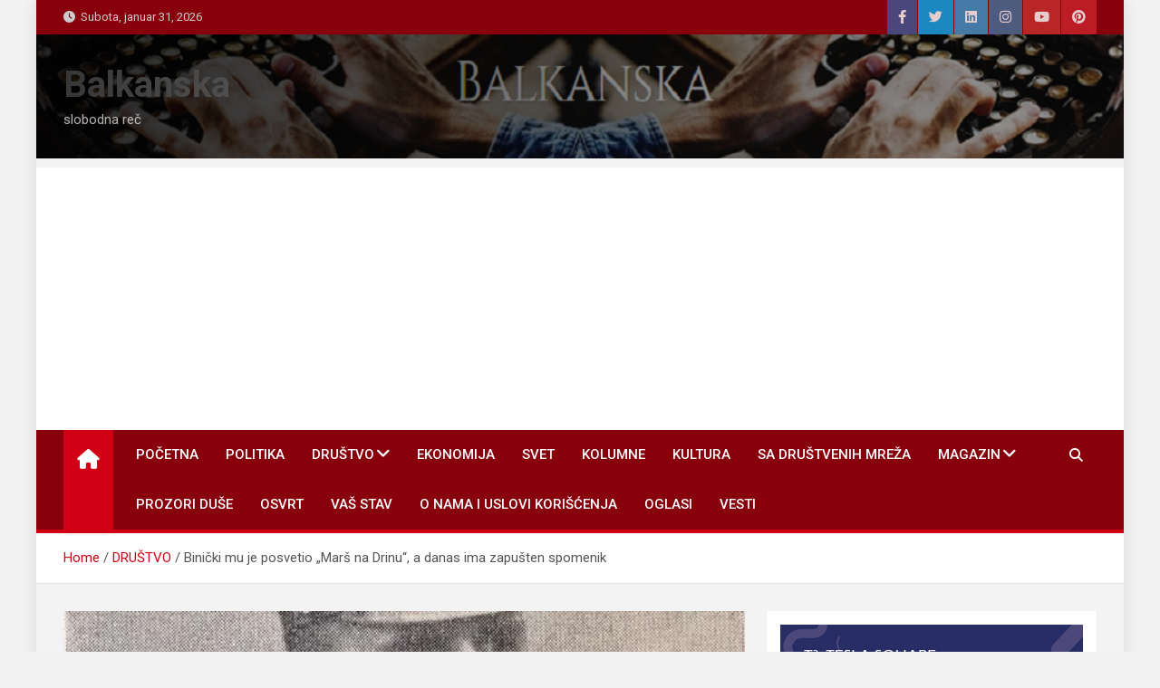

--- FILE ---
content_type: text/html; charset=UTF-8
request_url: https://balkanskapravila.com/binicki-mu-je-posvetio-mars-na-drinu-a-danas-ima-zapusten-spomenik
body_size: 23545
content:
<!doctype html>
<html lang="sr-RS">
<head>
	<meta charset="UTF-8">
	<meta name="viewport" content="width=device-width, initial-scale=1, shrink-to-fit=no">
	<link rel="profile" href="https://gmpg.org/xfn/11">
<script async src="https://pagead2.googlesyndication.com/pagead/js/adsbygoogle.js?client=ca-pub-3379519567213804"
     crossorigin="anonymous"></script>
	<meta name='robots' content='index, follow, max-image-preview:large, max-snippet:-1, max-video-preview:-1' />
	<style>img:is([sizes="auto" i], [sizes^="auto," i]) { contain-intrinsic-size: 3000px 1500px }</style>
	
	<!-- This site is optimized with the Yoast SEO plugin v26.8 - https://yoast.com/product/yoast-seo-wordpress/ -->
	<title>Binički mu je posvetio &quot;Marš na Drinu&quot;, a danas ima zapušten spomenik - Balkanska</title>
	<link rel="canonical" href="https://balkanskapravila.com/binicki-mu-je-posvetio-mars-na-drinu-a-danas-ima-zapusten-spomenik" />
	<meta property="og:locale" content="sr_RS" />
	<meta property="og:type" content="article" />
	<meta property="og:title" content="Binički mu je posvetio &quot;Marš na Drinu&quot;, a danas ima zapušten spomenik - Balkanska" />
	<meta property="og:description" content="Posle sto godina u opštini Lazarevac podigli su spomen-obeležje komandantu &#8222;Gvozdenog puka&#8220; Milivoju Stojanoviću Brki, na brdu Kremenica gde su vođene borbe tokom Kolubarske bitke. Ni posle dve godine od&hellip;" />
	<meta property="og:url" content="https://balkanskapravila.com/binicki-mu-je-posvetio-mars-na-drinu-a-danas-ima-zapusten-spomenik" />
	<meta property="og:site_name" content="Balkanska" />
	<meta property="article:published_time" content="2019-07-19T09:54:29+00:00" />
	<meta property="og:image" content="https://i0.wp.com/balkanskapravila.com/wp-content/uploads/2019/07/Пуковник_Миливоје_Стојановић_Брка.jpeg?fit=528%2C848&ssl=1" />
	<meta property="og:image:width" content="528" />
	<meta property="og:image:height" content="848" />
	<meta property="og:image:type" content="image/jpeg" />
	<meta name="author" content="editor" />
	<meta name="twitter:card" content="summary_large_image" />
	<meta name="twitter:creator" content="@Balkanska3" />
	<meta name="twitter:site" content="@Balkanska3" />
	<meta name="twitter:label1" content="Napisano od" />
	<meta name="twitter:data1" content="editor" />
	<meta name="twitter:label2" content="Procenjeno vreme čitanja" />
	<meta name="twitter:data2" content="1 minut" />
	<script type="application/ld+json" class="yoast-schema-graph">{"@context":"https://schema.org","@graph":[{"@type":"Article","@id":"https://balkanskapravila.com/binicki-mu-je-posvetio-mars-na-drinu-a-danas-ima-zapusten-spomenik#article","isPartOf":{"@id":"https://balkanskapravila.com/binicki-mu-je-posvetio-mars-na-drinu-a-danas-ima-zapusten-spomenik"},"author":{"name":"editor","@id":"https://balkanskapravila.com/#/schema/person/9c7ec5870f63c47ea54df7efbd714574"},"headline":"Binički mu je posvetio &#8222;Marš na Drinu&#8220;, a danas ima zapušten spomenik","datePublished":"2019-07-19T09:54:29+00:00","mainEntityOfPage":{"@id":"https://balkanskapravila.com/binicki-mu-je-posvetio-mars-na-drinu-a-danas-ima-zapusten-spomenik"},"wordCount":299,"commentCount":0,"publisher":{"@id":"https://balkanskapravila.com/#/schema/person/aa8c89fd05ee434976cde2125882239c"},"image":{"@id":"https://balkanskapravila.com/binicki-mu-je-posvetio-mars-na-drinu-a-danas-ima-zapusten-spomenik#primaryimage"},"thumbnailUrl":"https://i0.wp.com/balkanskapravila.com/wp-content/uploads/2019/07/%D0%9F%D1%83%D0%BA%D0%BE%D0%B2%D0%BD%D0%B8%D0%BA_%D0%9C%D0%B8%D0%BB%D0%B8%D0%B2%D0%BE%D1%98%D0%B5_%D0%A1%D1%82%D0%BE%D1%98%D0%B0%D0%BD%D0%BE%D0%B2%D0%B8%D1%9B_%D0%91%D1%80%D0%BA%D0%B0.jpeg?fit=528%2C848&ssl=1","articleSection":["DRUŠTVO"],"inLanguage":"sr-RS","potentialAction":[{"@type":"CommentAction","name":"Comment","target":["https://balkanskapravila.com/binicki-mu-je-posvetio-mars-na-drinu-a-danas-ima-zapusten-spomenik#respond"]}]},{"@type":"WebPage","@id":"https://balkanskapravila.com/binicki-mu-je-posvetio-mars-na-drinu-a-danas-ima-zapusten-spomenik","url":"https://balkanskapravila.com/binicki-mu-je-posvetio-mars-na-drinu-a-danas-ima-zapusten-spomenik","name":"Binički mu je posvetio \"Marš na Drinu\", a danas ima zapušten spomenik - Balkanska","isPartOf":{"@id":"https://balkanskapravila.com/#website"},"primaryImageOfPage":{"@id":"https://balkanskapravila.com/binicki-mu-je-posvetio-mars-na-drinu-a-danas-ima-zapusten-spomenik#primaryimage"},"image":{"@id":"https://balkanskapravila.com/binicki-mu-je-posvetio-mars-na-drinu-a-danas-ima-zapusten-spomenik#primaryimage"},"thumbnailUrl":"https://i0.wp.com/balkanskapravila.com/wp-content/uploads/2019/07/%D0%9F%D1%83%D0%BA%D0%BE%D0%B2%D0%BD%D0%B8%D0%BA_%D0%9C%D0%B8%D0%BB%D0%B8%D0%B2%D0%BE%D1%98%D0%B5_%D0%A1%D1%82%D0%BE%D1%98%D0%B0%D0%BD%D0%BE%D0%B2%D0%B8%D1%9B_%D0%91%D1%80%D0%BA%D0%B0.jpeg?fit=528%2C848&ssl=1","datePublished":"2019-07-19T09:54:29+00:00","breadcrumb":{"@id":"https://balkanskapravila.com/binicki-mu-je-posvetio-mars-na-drinu-a-danas-ima-zapusten-spomenik#breadcrumb"},"inLanguage":"sr-RS","potentialAction":[{"@type":"ReadAction","target":["https://balkanskapravila.com/binicki-mu-je-posvetio-mars-na-drinu-a-danas-ima-zapusten-spomenik"]}]},{"@type":"ImageObject","inLanguage":"sr-RS","@id":"https://balkanskapravila.com/binicki-mu-je-posvetio-mars-na-drinu-a-danas-ima-zapusten-spomenik#primaryimage","url":"https://i0.wp.com/balkanskapravila.com/wp-content/uploads/2019/07/%D0%9F%D1%83%D0%BA%D0%BE%D0%B2%D0%BD%D0%B8%D0%BA_%D0%9C%D0%B8%D0%BB%D0%B8%D0%B2%D0%BE%D1%98%D0%B5_%D0%A1%D1%82%D0%BE%D1%98%D0%B0%D0%BD%D0%BE%D0%B2%D0%B8%D1%9B_%D0%91%D1%80%D0%BA%D0%B0.jpeg?fit=528%2C848&ssl=1","contentUrl":"https://i0.wp.com/balkanskapravila.com/wp-content/uploads/2019/07/%D0%9F%D1%83%D0%BA%D0%BE%D0%B2%D0%BD%D0%B8%D0%BA_%D0%9C%D0%B8%D0%BB%D0%B8%D0%B2%D0%BE%D1%98%D0%B5_%D0%A1%D1%82%D0%BE%D1%98%D0%B0%D0%BD%D0%BE%D0%B2%D0%B8%D1%9B_%D0%91%D1%80%D0%BA%D0%B0.jpeg?fit=528%2C848&ssl=1","width":528,"height":848},{"@type":"BreadcrumbList","@id":"https://balkanskapravila.com/binicki-mu-je-posvetio-mars-na-drinu-a-danas-ima-zapusten-spomenik#breadcrumb","itemListElement":[{"@type":"ListItem","position":1,"name":"Home","item":"https://balkanskapravila.com/"},{"@type":"ListItem","position":2,"name":"Binički mu je posvetio &#8220;Marš na Drinu&#8221;, a danas ima zapušten spomenik"}]},{"@type":"WebSite","@id":"https://balkanskapravila.com/#website","url":"https://balkanskapravila.com/","name":"Balkanska","description":"slobodna reč","publisher":{"@id":"https://balkanskapravila.com/#/schema/person/aa8c89fd05ee434976cde2125882239c"},"potentialAction":[{"@type":"SearchAction","target":{"@type":"EntryPoint","urlTemplate":"https://balkanskapravila.com/?s={search_term_string}"},"query-input":{"@type":"PropertyValueSpecification","valueRequired":true,"valueName":"search_term_string"}}],"inLanguage":"sr-RS"},{"@type":["Person","Organization"],"@id":"https://balkanskapravila.com/#/schema/person/aa8c89fd05ee434976cde2125882239c","name":"Balkanska Pravila","logo":{"@id":"https://balkanskapravila.com/#/schema/person/image/"}},{"@type":"Person","@id":"https://balkanskapravila.com/#/schema/person/9c7ec5870f63c47ea54df7efbd714574","name":"editor","url":"https://balkanskapravila.com/author/editor"}]}</script>
	<!-- / Yoast SEO plugin. -->


<link rel='dns-prefetch' href='//stats.wp.com' />
<link rel='dns-prefetch' href='//fonts.googleapis.com' />
<link rel='dns-prefetch' href='//v0.wordpress.com' />
<link rel='preconnect' href='//i0.wp.com' />
<link rel="alternate" type="application/rss+xml" title="Balkanska &raquo; dovod" href="https://balkanskapravila.com/feed" />
<link rel="alternate" type="application/rss+xml" title="Balkanska &raquo; dovod komentara" href="https://balkanskapravila.com/comments/feed" />
<link rel="alternate" type="application/rss+xml" title="Balkanska &raquo; dovod komentara na Binički mu je posvetio &#8222;Marš na Drinu&#8220;, a danas ima zapušten spomenik" href="https://balkanskapravila.com/binicki-mu-je-posvetio-mars-na-drinu-a-danas-ima-zapusten-spomenik/feed" />
		<!-- This site uses the Google Analytics by MonsterInsights plugin v9.11.1 - Using Analytics tracking - https://www.monsterinsights.com/ -->
							<script src="//www.googletagmanager.com/gtag/js?id=G-MM0H5KY5BZ"  data-cfasync="false" data-wpfc-render="false" async></script>
			<script data-cfasync="false" data-wpfc-render="false">
				var mi_version = '9.11.1';
				var mi_track_user = true;
				var mi_no_track_reason = '';
								var MonsterInsightsDefaultLocations = {"page_location":"https:\/\/balkanskapravila.com\/binicki-mu-je-posvetio-mars-na-drinu-a-danas-ima-zapusten-spomenik\/"};
								if ( typeof MonsterInsightsPrivacyGuardFilter === 'function' ) {
					var MonsterInsightsLocations = (typeof MonsterInsightsExcludeQuery === 'object') ? MonsterInsightsPrivacyGuardFilter( MonsterInsightsExcludeQuery ) : MonsterInsightsPrivacyGuardFilter( MonsterInsightsDefaultLocations );
				} else {
					var MonsterInsightsLocations = (typeof MonsterInsightsExcludeQuery === 'object') ? MonsterInsightsExcludeQuery : MonsterInsightsDefaultLocations;
				}

								var disableStrs = [
										'ga-disable-G-MM0H5KY5BZ',
									];

				/* Function to detect opted out users */
				function __gtagTrackerIsOptedOut() {
					for (var index = 0; index < disableStrs.length; index++) {
						if (document.cookie.indexOf(disableStrs[index] + '=true') > -1) {
							return true;
						}
					}

					return false;
				}

				/* Disable tracking if the opt-out cookie exists. */
				if (__gtagTrackerIsOptedOut()) {
					for (var index = 0; index < disableStrs.length; index++) {
						window[disableStrs[index]] = true;
					}
				}

				/* Opt-out function */
				function __gtagTrackerOptout() {
					for (var index = 0; index < disableStrs.length; index++) {
						document.cookie = disableStrs[index] + '=true; expires=Thu, 31 Dec 2099 23:59:59 UTC; path=/';
						window[disableStrs[index]] = true;
					}
				}

				if ('undefined' === typeof gaOptout) {
					function gaOptout() {
						__gtagTrackerOptout();
					}
				}
								window.dataLayer = window.dataLayer || [];

				window.MonsterInsightsDualTracker = {
					helpers: {},
					trackers: {},
				};
				if (mi_track_user) {
					function __gtagDataLayer() {
						dataLayer.push(arguments);
					}

					function __gtagTracker(type, name, parameters) {
						if (!parameters) {
							parameters = {};
						}

						if (parameters.send_to) {
							__gtagDataLayer.apply(null, arguments);
							return;
						}

						if (type === 'event') {
														parameters.send_to = monsterinsights_frontend.v4_id;
							var hookName = name;
							if (typeof parameters['event_category'] !== 'undefined') {
								hookName = parameters['event_category'] + ':' + name;
							}

							if (typeof MonsterInsightsDualTracker.trackers[hookName] !== 'undefined') {
								MonsterInsightsDualTracker.trackers[hookName](parameters);
							} else {
								__gtagDataLayer('event', name, parameters);
							}
							
						} else {
							__gtagDataLayer.apply(null, arguments);
						}
					}

					__gtagTracker('js', new Date());
					__gtagTracker('set', {
						'developer_id.dZGIzZG': true,
											});
					if ( MonsterInsightsLocations.page_location ) {
						__gtagTracker('set', MonsterInsightsLocations);
					}
										__gtagTracker('config', 'G-MM0H5KY5BZ', {"forceSSL":"true"} );
										window.gtag = __gtagTracker;										(function () {
						/* https://developers.google.com/analytics/devguides/collection/analyticsjs/ */
						/* ga and __gaTracker compatibility shim. */
						var noopfn = function () {
							return null;
						};
						var newtracker = function () {
							return new Tracker();
						};
						var Tracker = function () {
							return null;
						};
						var p = Tracker.prototype;
						p.get = noopfn;
						p.set = noopfn;
						p.send = function () {
							var args = Array.prototype.slice.call(arguments);
							args.unshift('send');
							__gaTracker.apply(null, args);
						};
						var __gaTracker = function () {
							var len = arguments.length;
							if (len === 0) {
								return;
							}
							var f = arguments[len - 1];
							if (typeof f !== 'object' || f === null || typeof f.hitCallback !== 'function') {
								if ('send' === arguments[0]) {
									var hitConverted, hitObject = false, action;
									if ('event' === arguments[1]) {
										if ('undefined' !== typeof arguments[3]) {
											hitObject = {
												'eventAction': arguments[3],
												'eventCategory': arguments[2],
												'eventLabel': arguments[4],
												'value': arguments[5] ? arguments[5] : 1,
											}
										}
									}
									if ('pageview' === arguments[1]) {
										if ('undefined' !== typeof arguments[2]) {
											hitObject = {
												'eventAction': 'page_view',
												'page_path': arguments[2],
											}
										}
									}
									if (typeof arguments[2] === 'object') {
										hitObject = arguments[2];
									}
									if (typeof arguments[5] === 'object') {
										Object.assign(hitObject, arguments[5]);
									}
									if ('undefined' !== typeof arguments[1].hitType) {
										hitObject = arguments[1];
										if ('pageview' === hitObject.hitType) {
											hitObject.eventAction = 'page_view';
										}
									}
									if (hitObject) {
										action = 'timing' === arguments[1].hitType ? 'timing_complete' : hitObject.eventAction;
										hitConverted = mapArgs(hitObject);
										__gtagTracker('event', action, hitConverted);
									}
								}
								return;
							}

							function mapArgs(args) {
								var arg, hit = {};
								var gaMap = {
									'eventCategory': 'event_category',
									'eventAction': 'event_action',
									'eventLabel': 'event_label',
									'eventValue': 'event_value',
									'nonInteraction': 'non_interaction',
									'timingCategory': 'event_category',
									'timingVar': 'name',
									'timingValue': 'value',
									'timingLabel': 'event_label',
									'page': 'page_path',
									'location': 'page_location',
									'title': 'page_title',
									'referrer' : 'page_referrer',
								};
								for (arg in args) {
																		if (!(!args.hasOwnProperty(arg) || !gaMap.hasOwnProperty(arg))) {
										hit[gaMap[arg]] = args[arg];
									} else {
										hit[arg] = args[arg];
									}
								}
								return hit;
							}

							try {
								f.hitCallback();
							} catch (ex) {
							}
						};
						__gaTracker.create = newtracker;
						__gaTracker.getByName = newtracker;
						__gaTracker.getAll = function () {
							return [];
						};
						__gaTracker.remove = noopfn;
						__gaTracker.loaded = true;
						window['__gaTracker'] = __gaTracker;
					})();
									} else {
										console.log("");
					(function () {
						function __gtagTracker() {
							return null;
						}

						window['__gtagTracker'] = __gtagTracker;
						window['gtag'] = __gtagTracker;
					})();
									}
			</script>
							<!-- / Google Analytics by MonsterInsights -->
		<script>
window._wpemojiSettings = {"baseUrl":"https:\/\/s.w.org\/images\/core\/emoji\/16.0.1\/72x72\/","ext":".png","svgUrl":"https:\/\/s.w.org\/images\/core\/emoji\/16.0.1\/svg\/","svgExt":".svg","source":{"concatemoji":"https:\/\/balkanskapravila.com\/wp-includes\/js\/wp-emoji-release.min.js?ver=6.8.3"}};
/*! This file is auto-generated */
!function(s,n){var o,i,e;function c(e){try{var t={supportTests:e,timestamp:(new Date).valueOf()};sessionStorage.setItem(o,JSON.stringify(t))}catch(e){}}function p(e,t,n){e.clearRect(0,0,e.canvas.width,e.canvas.height),e.fillText(t,0,0);var t=new Uint32Array(e.getImageData(0,0,e.canvas.width,e.canvas.height).data),a=(e.clearRect(0,0,e.canvas.width,e.canvas.height),e.fillText(n,0,0),new Uint32Array(e.getImageData(0,0,e.canvas.width,e.canvas.height).data));return t.every(function(e,t){return e===a[t]})}function u(e,t){e.clearRect(0,0,e.canvas.width,e.canvas.height),e.fillText(t,0,0);for(var n=e.getImageData(16,16,1,1),a=0;a<n.data.length;a++)if(0!==n.data[a])return!1;return!0}function f(e,t,n,a){switch(t){case"flag":return n(e,"\ud83c\udff3\ufe0f\u200d\u26a7\ufe0f","\ud83c\udff3\ufe0f\u200b\u26a7\ufe0f")?!1:!n(e,"\ud83c\udde8\ud83c\uddf6","\ud83c\udde8\u200b\ud83c\uddf6")&&!n(e,"\ud83c\udff4\udb40\udc67\udb40\udc62\udb40\udc65\udb40\udc6e\udb40\udc67\udb40\udc7f","\ud83c\udff4\u200b\udb40\udc67\u200b\udb40\udc62\u200b\udb40\udc65\u200b\udb40\udc6e\u200b\udb40\udc67\u200b\udb40\udc7f");case"emoji":return!a(e,"\ud83e\udedf")}return!1}function g(e,t,n,a){var r="undefined"!=typeof WorkerGlobalScope&&self instanceof WorkerGlobalScope?new OffscreenCanvas(300,150):s.createElement("canvas"),o=r.getContext("2d",{willReadFrequently:!0}),i=(o.textBaseline="top",o.font="600 32px Arial",{});return e.forEach(function(e){i[e]=t(o,e,n,a)}),i}function t(e){var t=s.createElement("script");t.src=e,t.defer=!0,s.head.appendChild(t)}"undefined"!=typeof Promise&&(o="wpEmojiSettingsSupports",i=["flag","emoji"],n.supports={everything:!0,everythingExceptFlag:!0},e=new Promise(function(e){s.addEventListener("DOMContentLoaded",e,{once:!0})}),new Promise(function(t){var n=function(){try{var e=JSON.parse(sessionStorage.getItem(o));if("object"==typeof e&&"number"==typeof e.timestamp&&(new Date).valueOf()<e.timestamp+604800&&"object"==typeof e.supportTests)return e.supportTests}catch(e){}return null}();if(!n){if("undefined"!=typeof Worker&&"undefined"!=typeof OffscreenCanvas&&"undefined"!=typeof URL&&URL.createObjectURL&&"undefined"!=typeof Blob)try{var e="postMessage("+g.toString()+"("+[JSON.stringify(i),f.toString(),p.toString(),u.toString()].join(",")+"));",a=new Blob([e],{type:"text/javascript"}),r=new Worker(URL.createObjectURL(a),{name:"wpTestEmojiSupports"});return void(r.onmessage=function(e){c(n=e.data),r.terminate(),t(n)})}catch(e){}c(n=g(i,f,p,u))}t(n)}).then(function(e){for(var t in e)n.supports[t]=e[t],n.supports.everything=n.supports.everything&&n.supports[t],"flag"!==t&&(n.supports.everythingExceptFlag=n.supports.everythingExceptFlag&&n.supports[t]);n.supports.everythingExceptFlag=n.supports.everythingExceptFlag&&!n.supports.flag,n.DOMReady=!1,n.readyCallback=function(){n.DOMReady=!0}}).then(function(){return e}).then(function(){var e;n.supports.everything||(n.readyCallback(),(e=n.source||{}).concatemoji?t(e.concatemoji):e.wpemoji&&e.twemoji&&(t(e.twemoji),t(e.wpemoji)))}))}((window,document),window._wpemojiSettings);
</script>
<link rel='stylesheet' id='jetpack_related-posts-css' href='https://balkanskapravila.com/wp-content/plugins/jetpack/modules/related-posts/related-posts.css?ver=20240116' media='all' />
<style id='wp-emoji-styles-inline-css'>

	img.wp-smiley, img.emoji {
		display: inline !important;
		border: none !important;
		box-shadow: none !important;
		height: 1em !important;
		width: 1em !important;
		margin: 0 0.07em !important;
		vertical-align: -0.1em !important;
		background: none !important;
		padding: 0 !important;
	}
</style>
<link rel='stylesheet' id='wp-block-library-css' href='https://balkanskapravila.com/wp-includes/css/dist/block-library/style.min.css?ver=6.8.3' media='all' />
<style id='classic-theme-styles-inline-css'>
/*! This file is auto-generated */
.wp-block-button__link{color:#fff;background-color:#32373c;border-radius:9999px;box-shadow:none;text-decoration:none;padding:calc(.667em + 2px) calc(1.333em + 2px);font-size:1.125em}.wp-block-file__button{background:#32373c;color:#fff;text-decoration:none}
</style>
<link rel='stylesheet' id='mediaelement-css' href='https://balkanskapravila.com/wp-includes/js/mediaelement/mediaelementplayer-legacy.min.css?ver=4.2.17' media='all' />
<link rel='stylesheet' id='wp-mediaelement-css' href='https://balkanskapravila.com/wp-includes/js/mediaelement/wp-mediaelement.min.css?ver=6.8.3' media='all' />
<style id='jetpack-sharing-buttons-style-inline-css'>
.jetpack-sharing-buttons__services-list{display:flex;flex-direction:row;flex-wrap:wrap;gap:0;list-style-type:none;margin:5px;padding:0}.jetpack-sharing-buttons__services-list.has-small-icon-size{font-size:12px}.jetpack-sharing-buttons__services-list.has-normal-icon-size{font-size:16px}.jetpack-sharing-buttons__services-list.has-large-icon-size{font-size:24px}.jetpack-sharing-buttons__services-list.has-huge-icon-size{font-size:36px}@media print{.jetpack-sharing-buttons__services-list{display:none!important}}.editor-styles-wrapper .wp-block-jetpack-sharing-buttons{gap:0;padding-inline-start:0}ul.jetpack-sharing-buttons__services-list.has-background{padding:1.25em 2.375em}
</style>
<style id='global-styles-inline-css'>
:root{--wp--preset--aspect-ratio--square: 1;--wp--preset--aspect-ratio--4-3: 4/3;--wp--preset--aspect-ratio--3-4: 3/4;--wp--preset--aspect-ratio--3-2: 3/2;--wp--preset--aspect-ratio--2-3: 2/3;--wp--preset--aspect-ratio--16-9: 16/9;--wp--preset--aspect-ratio--9-16: 9/16;--wp--preset--color--black: #000000;--wp--preset--color--cyan-bluish-gray: #abb8c3;--wp--preset--color--white: #ffffff;--wp--preset--color--pale-pink: #f78da7;--wp--preset--color--vivid-red: #cf2e2e;--wp--preset--color--luminous-vivid-orange: #ff6900;--wp--preset--color--luminous-vivid-amber: #fcb900;--wp--preset--color--light-green-cyan: #7bdcb5;--wp--preset--color--vivid-green-cyan: #00d084;--wp--preset--color--pale-cyan-blue: #8ed1fc;--wp--preset--color--vivid-cyan-blue: #0693e3;--wp--preset--color--vivid-purple: #9b51e0;--wp--preset--gradient--vivid-cyan-blue-to-vivid-purple: linear-gradient(135deg,rgba(6,147,227,1) 0%,rgb(155,81,224) 100%);--wp--preset--gradient--light-green-cyan-to-vivid-green-cyan: linear-gradient(135deg,rgb(122,220,180) 0%,rgb(0,208,130) 100%);--wp--preset--gradient--luminous-vivid-amber-to-luminous-vivid-orange: linear-gradient(135deg,rgba(252,185,0,1) 0%,rgba(255,105,0,1) 100%);--wp--preset--gradient--luminous-vivid-orange-to-vivid-red: linear-gradient(135deg,rgba(255,105,0,1) 0%,rgb(207,46,46) 100%);--wp--preset--gradient--very-light-gray-to-cyan-bluish-gray: linear-gradient(135deg,rgb(238,238,238) 0%,rgb(169,184,195) 100%);--wp--preset--gradient--cool-to-warm-spectrum: linear-gradient(135deg,rgb(74,234,220) 0%,rgb(151,120,209) 20%,rgb(207,42,186) 40%,rgb(238,44,130) 60%,rgb(251,105,98) 80%,rgb(254,248,76) 100%);--wp--preset--gradient--blush-light-purple: linear-gradient(135deg,rgb(255,206,236) 0%,rgb(152,150,240) 100%);--wp--preset--gradient--blush-bordeaux: linear-gradient(135deg,rgb(254,205,165) 0%,rgb(254,45,45) 50%,rgb(107,0,62) 100%);--wp--preset--gradient--luminous-dusk: linear-gradient(135deg,rgb(255,203,112) 0%,rgb(199,81,192) 50%,rgb(65,88,208) 100%);--wp--preset--gradient--pale-ocean: linear-gradient(135deg,rgb(255,245,203) 0%,rgb(182,227,212) 50%,rgb(51,167,181) 100%);--wp--preset--gradient--electric-grass: linear-gradient(135deg,rgb(202,248,128) 0%,rgb(113,206,126) 100%);--wp--preset--gradient--midnight: linear-gradient(135deg,rgb(2,3,129) 0%,rgb(40,116,252) 100%);--wp--preset--font-size--small: 13px;--wp--preset--font-size--medium: 20px;--wp--preset--font-size--large: 36px;--wp--preset--font-size--x-large: 42px;--wp--preset--spacing--20: 0.44rem;--wp--preset--spacing--30: 0.67rem;--wp--preset--spacing--40: 1rem;--wp--preset--spacing--50: 1.5rem;--wp--preset--spacing--60: 2.25rem;--wp--preset--spacing--70: 3.38rem;--wp--preset--spacing--80: 5.06rem;--wp--preset--shadow--natural: 6px 6px 9px rgba(0, 0, 0, 0.2);--wp--preset--shadow--deep: 12px 12px 50px rgba(0, 0, 0, 0.4);--wp--preset--shadow--sharp: 6px 6px 0px rgba(0, 0, 0, 0.2);--wp--preset--shadow--outlined: 6px 6px 0px -3px rgba(255, 255, 255, 1), 6px 6px rgba(0, 0, 0, 1);--wp--preset--shadow--crisp: 6px 6px 0px rgba(0, 0, 0, 1);}:where(.is-layout-flex){gap: 0.5em;}:where(.is-layout-grid){gap: 0.5em;}body .is-layout-flex{display: flex;}.is-layout-flex{flex-wrap: wrap;align-items: center;}.is-layout-flex > :is(*, div){margin: 0;}body .is-layout-grid{display: grid;}.is-layout-grid > :is(*, div){margin: 0;}:where(.wp-block-columns.is-layout-flex){gap: 2em;}:where(.wp-block-columns.is-layout-grid){gap: 2em;}:where(.wp-block-post-template.is-layout-flex){gap: 1.25em;}:where(.wp-block-post-template.is-layout-grid){gap: 1.25em;}.has-black-color{color: var(--wp--preset--color--black) !important;}.has-cyan-bluish-gray-color{color: var(--wp--preset--color--cyan-bluish-gray) !important;}.has-white-color{color: var(--wp--preset--color--white) !important;}.has-pale-pink-color{color: var(--wp--preset--color--pale-pink) !important;}.has-vivid-red-color{color: var(--wp--preset--color--vivid-red) !important;}.has-luminous-vivid-orange-color{color: var(--wp--preset--color--luminous-vivid-orange) !important;}.has-luminous-vivid-amber-color{color: var(--wp--preset--color--luminous-vivid-amber) !important;}.has-light-green-cyan-color{color: var(--wp--preset--color--light-green-cyan) !important;}.has-vivid-green-cyan-color{color: var(--wp--preset--color--vivid-green-cyan) !important;}.has-pale-cyan-blue-color{color: var(--wp--preset--color--pale-cyan-blue) !important;}.has-vivid-cyan-blue-color{color: var(--wp--preset--color--vivid-cyan-blue) !important;}.has-vivid-purple-color{color: var(--wp--preset--color--vivid-purple) !important;}.has-black-background-color{background-color: var(--wp--preset--color--black) !important;}.has-cyan-bluish-gray-background-color{background-color: var(--wp--preset--color--cyan-bluish-gray) !important;}.has-white-background-color{background-color: var(--wp--preset--color--white) !important;}.has-pale-pink-background-color{background-color: var(--wp--preset--color--pale-pink) !important;}.has-vivid-red-background-color{background-color: var(--wp--preset--color--vivid-red) !important;}.has-luminous-vivid-orange-background-color{background-color: var(--wp--preset--color--luminous-vivid-orange) !important;}.has-luminous-vivid-amber-background-color{background-color: var(--wp--preset--color--luminous-vivid-amber) !important;}.has-light-green-cyan-background-color{background-color: var(--wp--preset--color--light-green-cyan) !important;}.has-vivid-green-cyan-background-color{background-color: var(--wp--preset--color--vivid-green-cyan) !important;}.has-pale-cyan-blue-background-color{background-color: var(--wp--preset--color--pale-cyan-blue) !important;}.has-vivid-cyan-blue-background-color{background-color: var(--wp--preset--color--vivid-cyan-blue) !important;}.has-vivid-purple-background-color{background-color: var(--wp--preset--color--vivid-purple) !important;}.has-black-border-color{border-color: var(--wp--preset--color--black) !important;}.has-cyan-bluish-gray-border-color{border-color: var(--wp--preset--color--cyan-bluish-gray) !important;}.has-white-border-color{border-color: var(--wp--preset--color--white) !important;}.has-pale-pink-border-color{border-color: var(--wp--preset--color--pale-pink) !important;}.has-vivid-red-border-color{border-color: var(--wp--preset--color--vivid-red) !important;}.has-luminous-vivid-orange-border-color{border-color: var(--wp--preset--color--luminous-vivid-orange) !important;}.has-luminous-vivid-amber-border-color{border-color: var(--wp--preset--color--luminous-vivid-amber) !important;}.has-light-green-cyan-border-color{border-color: var(--wp--preset--color--light-green-cyan) !important;}.has-vivid-green-cyan-border-color{border-color: var(--wp--preset--color--vivid-green-cyan) !important;}.has-pale-cyan-blue-border-color{border-color: var(--wp--preset--color--pale-cyan-blue) !important;}.has-vivid-cyan-blue-border-color{border-color: var(--wp--preset--color--vivid-cyan-blue) !important;}.has-vivid-purple-border-color{border-color: var(--wp--preset--color--vivid-purple) !important;}.has-vivid-cyan-blue-to-vivid-purple-gradient-background{background: var(--wp--preset--gradient--vivid-cyan-blue-to-vivid-purple) !important;}.has-light-green-cyan-to-vivid-green-cyan-gradient-background{background: var(--wp--preset--gradient--light-green-cyan-to-vivid-green-cyan) !important;}.has-luminous-vivid-amber-to-luminous-vivid-orange-gradient-background{background: var(--wp--preset--gradient--luminous-vivid-amber-to-luminous-vivid-orange) !important;}.has-luminous-vivid-orange-to-vivid-red-gradient-background{background: var(--wp--preset--gradient--luminous-vivid-orange-to-vivid-red) !important;}.has-very-light-gray-to-cyan-bluish-gray-gradient-background{background: var(--wp--preset--gradient--very-light-gray-to-cyan-bluish-gray) !important;}.has-cool-to-warm-spectrum-gradient-background{background: var(--wp--preset--gradient--cool-to-warm-spectrum) !important;}.has-blush-light-purple-gradient-background{background: var(--wp--preset--gradient--blush-light-purple) !important;}.has-blush-bordeaux-gradient-background{background: var(--wp--preset--gradient--blush-bordeaux) !important;}.has-luminous-dusk-gradient-background{background: var(--wp--preset--gradient--luminous-dusk) !important;}.has-pale-ocean-gradient-background{background: var(--wp--preset--gradient--pale-ocean) !important;}.has-electric-grass-gradient-background{background: var(--wp--preset--gradient--electric-grass) !important;}.has-midnight-gradient-background{background: var(--wp--preset--gradient--midnight) !important;}.has-small-font-size{font-size: var(--wp--preset--font-size--small) !important;}.has-medium-font-size{font-size: var(--wp--preset--font-size--medium) !important;}.has-large-font-size{font-size: var(--wp--preset--font-size--large) !important;}.has-x-large-font-size{font-size: var(--wp--preset--font-size--x-large) !important;}
:where(.wp-block-post-template.is-layout-flex){gap: 1.25em;}:where(.wp-block-post-template.is-layout-grid){gap: 1.25em;}
:where(.wp-block-columns.is-layout-flex){gap: 2em;}:where(.wp-block-columns.is-layout-grid){gap: 2em;}
:root :where(.wp-block-pullquote){font-size: 1.5em;line-height: 1.6;}
</style>
<link rel='stylesheet' id='wpfp-public-style-css' href='https://balkanskapravila.com/wp-content/plugins/featured-post-creative/assets/css/wpfp-public.css?ver=1.5.7' media='all' />
<link rel='stylesheet' id='bootstrap-style-css' href='https://balkanskapravila.com/wp-content/themes/magazinenp/assets/vendor/bootstrap/css/bootstrap.min.css?ver=5.3.2' media='all' />
<link rel='stylesheet' id='font-awesome-style-css' href='https://balkanskapravila.com/wp-content/themes/magazinenp/assets/vendor/font-awesome/css/font-awesome.css?ver=6.8.3' media='all' />
<link rel='stylesheet' id='magazinenp-google-fonts-css' href='//fonts.googleapis.com/css?family=Roboto%3A100%2C300%2C300i%2C400%2C400i%2C500%2C500i%2C700%2C700i&#038;ver=6.8.3' media='all' />
<link rel='stylesheet' id='owl-carousel-css' href='https://balkanskapravila.com/wp-content/themes/magazinenp/assets/vendor/owl-carousel/owl.carousel.min.css?ver=2.3.4' media='all' />
<link rel='stylesheet' id='magazinenp-main-style-css' href='https://balkanskapravila.com/wp-content/themes/magazinenp/assets/css/magazinenp.css?ver=1.2.9' media='all' />
<link rel='stylesheet' id='magazinenp-style-css' href='https://balkanskapravila.com/wp-content/themes/magazineplus/style.css?ver=6.8.3' media='all' />
<link rel='stylesheet' id='recent-posts-widget-with-thumbnails-public-style-css' href='https://balkanskapravila.com/wp-content/plugins/recent-posts-widget-with-thumbnails/public.css?ver=7.1.1' media='all' />
<link rel='stylesheet' id='jetpack-subscriptions-css' href='https://balkanskapravila.com/wp-content/plugins/jetpack/_inc/build/subscriptions/subscriptions.min.css?ver=15.4' media='all' />
<style id='jetpack_facebook_likebox-inline-css'>
.widget_facebook_likebox {
	overflow: hidden;
}

</style>
<link rel='stylesheet' id='sharedaddy-css' href='https://balkanskapravila.com/wp-content/plugins/jetpack/modules/sharedaddy/sharing.css?ver=15.4' media='all' />
<link rel='stylesheet' id='social-logos-css' href='https://balkanskapravila.com/wp-content/plugins/jetpack/_inc/social-logos/social-logos.min.css?ver=15.4' media='all' />
<link rel='stylesheet' id='myStyleSheets-css' href='https://balkanskapravila.com/wp-content/plugins/wp-latest-posts/css/wplp_front.css?ver=5.0.11' media='all' />
<script id="jetpack_related-posts-js-extra">
var related_posts_js_options = {"post_heading":"h4"};
</script>
<script src="https://balkanskapravila.com/wp-content/plugins/jetpack/_inc/build/related-posts/related-posts.min.js?ver=20240116" id="jetpack_related-posts-js"></script>
<script src="https://balkanskapravila.com/wp-content/plugins/google-analytics-for-wordpress/assets/js/frontend-gtag.min.js?ver=9.11.1" id="monsterinsights-frontend-script-js" async data-wp-strategy="async"></script>
<script data-cfasync="false" data-wpfc-render="false" id='monsterinsights-frontend-script-js-extra'>var monsterinsights_frontend = {"js_events_tracking":"true","download_extensions":"doc,pdf,ppt,zip,xls,docx,pptx,xlsx","inbound_paths":"[]","home_url":"https:\/\/balkanskapravila.com","hash_tracking":"false","v4_id":"G-MM0H5KY5BZ"};</script>
<script src="https://balkanskapravila.com/wp-includes/js/jquery/jquery.min.js?ver=3.7.1" id="jquery-core-js"></script>
<script src="https://balkanskapravila.com/wp-includes/js/jquery/jquery-migrate.min.js?ver=3.4.1" id="jquery-migrate-js"></script>
<link rel="https://api.w.org/" href="https://balkanskapravila.com/wp-json/" /><link rel="alternate" title="JSON" type="application/json" href="https://balkanskapravila.com/wp-json/wp/v2/posts/12115" /><link rel="EditURI" type="application/rsd+xml" title="RSD" href="https://balkanskapravila.com/xmlrpc.php?rsd" />
<meta name="generator" content="WordPress 6.8.3" />
<link rel='shortlink' href='https://wp.me/pacyyO-39p' />
<link rel="alternate" title="oEmbed (JSON)" type="application/json+oembed" href="https://balkanskapravila.com/wp-json/oembed/1.0/embed?url=https%3A%2F%2Fbalkanskapravila.com%2Fbinicki-mu-je-posvetio-mars-na-drinu-a-danas-ima-zapusten-spomenik" />
<link rel="alternate" title="oEmbed (XML)" type="text/xml+oembed" href="https://balkanskapravila.com/wp-json/oembed/1.0/embed?url=https%3A%2F%2Fbalkanskapravila.com%2Fbinicki-mu-je-posvetio-mars-na-drinu-a-danas-ima-zapusten-spomenik&#038;format=xml" />
	<style>img#wpstats{display:none}</style>
		<link rel="pingback" href="https://balkanskapravila.com/xmlrpc.php">
        <style class="magazinenp-dynamic-css">

            
        </style>

        <link rel="icon" href="https://i0.wp.com/balkanskapravila.com/wp-content/uploads/2018/08/cropped-balkanske-ikonica-512.png?fit=32%2C32&#038;ssl=1" sizes="32x32" />
<link rel="icon" href="https://i0.wp.com/balkanskapravila.com/wp-content/uploads/2018/08/cropped-balkanske-ikonica-512.png?fit=192%2C192&#038;ssl=1" sizes="192x192" />
<link rel="apple-touch-icon" href="https://i0.wp.com/balkanskapravila.com/wp-content/uploads/2018/08/cropped-balkanske-ikonica-512.png?fit=180%2C180&#038;ssl=1" />
<meta name="msapplication-TileImage" content="https://i0.wp.com/balkanskapravila.com/wp-content/uploads/2018/08/cropped-balkanske-ikonica-512.png?fit=270%2C270&#038;ssl=1" />
</head>

<body class="wp-singular post-template-default single single-post postid-12115 single-format-standard wp-theme-magazinenp wp-child-theme-magazineplus theme-body group-blog title-style4 magazinenp-image-hover-effect-theme_default right boxed_content_layout">


<div id="page" class="site">
	<a class="skip-link screen-reader-text" href="#content">Skip to content</a>
	<header id="masthead" class="site-header">
		<div class="mnp-top-header">
    <div class="container">
        <div class="row gutter-10">
                            <div class="col col-sm mnp-date-section">
                    <div class="date">
                        <ul>
                            <li>
                                <i class="mnp-icon fa fa-clock"></i>&nbsp;&nbsp;Subota, januar 31, 2026                            </li>
                        </ul>
                    </div>
                </div>
            
                            <div class="col-auto mnp-social-profiles official">
                    
		<ul class="clearfix">
								<li><a target="_blank" href="https://www.facebook.com/balkanskaslobodnarec"
						   class="fab fa-facebook-f"></a></li>
									<li><a target="_blank" href="http://x.com"
						   class="fab fa-twitter"></a></li>
									<li><a target="_blank" href="http://linkedin.com"
						   class="fab fa-linkedin"></a></li>
									<li><a target="_blank" href="http://instagram.com"
						   class="fab fa-instagram"></a></li>
									<li><a target="_blank" href="http://youtube.com"
						   class="fab fa-youtube"></a></li>
									<li><a target="_blank" href="http://pinterest.com"
						   class="fab fa-pinterest"></a></li>
						</ul>
	                </div>
                    </div>
    </div>
</div><div class="mnp-mid-header mid-header-bg-enable mnp-dark-overlay"  style="background-image:url('https://balkanskapravila.com/wp-content/uploads/2018/08/balkanska-1000x250.png');">
    <div class="container">
        <div class="row align-items-center">
            <div class="col-lg-4 mnp-branding-wrap">
                <div class="site-branding navbar-brand">
                                            <h2 class="site-title"><a href="https://balkanskapravila.com/"
                                                  rel="home">Balkanska</a></h2>
                                            <p class="site-description">slobodna reč</p>
                                    </div>
            </div>
                    </div>
    </div>
</div>
<nav class="mnp-bottom-header navbar navbar-expand-lg d-block">
	<div class="navigation-bar">
		<div class="navigation-bar-top">
			<div class="container">
									<div class="mnp-home-icon"><a href="https://balkanskapravila.com/" rel="home"><i
								class="fa fa-home"></i></a></div>

				
				<button class="navbar-toggler menu-toggle collapsed" type="button" data-bs-toggle="collapse"
						data-bs-target="#navbarCollapse" aria-controls="navbarCollapse" aria-expanded="false"
						aria-label="Toggle navigation"></button>
									<button class="search-toggle"></button>
							</div>

			<div class="search-bar">
				<div class="container">
					<div id="magazinenp-search-block" class="search-block off">
						<form action="https://balkanskapravila.com/" method="get" class="search-form">
	<label class="assistive-text"> Search </label>
	<div class="input-group">
		<input type="search" value="" placeholder="Search" class="form-control s" name="s">
		<div class="input-group-prepend">
			<button class="btn btn-theme">Search</button>
		</div>
	</div>
</form>
					</div>
				</div>
			</div>
		</div>
		<div class="navbar-main">
			<div class="container">
									<div class="mnp-home-icon"><a href="https://balkanskapravila.com/" rel="home"><i
								class="fa fa-home"></i></a></div>

								<div class="collapse navbar-collapse" id="navbarCollapse">
					<div id="site-navigation"
						 class="main-navigation nav-uppercase"
						 role="navigation">
						<ul class="nav-menu navbar-nav d-lg-block"><li id="menu-item-315" class="menu-item menu-item-type-custom menu-item-object-custom menu-item-home menu-item-315"><a href="http://balkanskapravila.com">POČETNA</a></li>
<li id="menu-item-118" class="menu-item menu-item-type-taxonomy menu-item-object-category menu-item-118"><a href="https://balkanskapravila.com/category/politika">POLITIKA</a></li>
<li id="menu-item-119" class="menu-item menu-item-type-taxonomy menu-item-object-category current-post-ancestor current-menu-parent current-post-parent menu-item-has-children menu-item-119"><a href="https://balkanskapravila.com/category/drustvo">DRUŠTVO</a>
<ul class="sub-menu">
	<li id="menu-item-152" class="menu-item menu-item-type-taxonomy menu-item-object-category menu-item-152"><a href="https://balkanskapravila.com/category/drustvo/hronika">HRONIKA</a></li>
</ul>
</li>
<li id="menu-item-120" class="menu-item menu-item-type-taxonomy menu-item-object-category menu-item-120"><a href="https://balkanskapravila.com/category/ekonomija">EKONOMIJA</a></li>
<li id="menu-item-121" class="menu-item menu-item-type-taxonomy menu-item-object-category menu-item-121"><a href="https://balkanskapravila.com/category/svet">SVET</a></li>
<li id="menu-item-180" class="menu-item menu-item-type-taxonomy menu-item-object-category menu-item-180"><a href="https://balkanskapravila.com/category/kolumne">KOLUMNE</a></li>
<li id="menu-item-122" class="menu-item menu-item-type-taxonomy menu-item-object-category menu-item-122"><a href="https://balkanskapravila.com/category/kultura">KULTURA</a></li>
<li id="menu-item-236" class="menu-item menu-item-type-taxonomy menu-item-object-category menu-item-236"><a href="https://balkanskapravila.com/category/sa-drustvenih-mreza">SA DRUŠTVENIH MREŽA</a></li>
<li id="menu-item-123" class="menu-item menu-item-type-taxonomy menu-item-object-category menu-item-has-children menu-item-123"><a href="https://balkanskapravila.com/category/magazin">MAGAZIN</a>
<ul class="sub-menu">
	<li id="menu-item-181" class="menu-item menu-item-type-taxonomy menu-item-object-category menu-item-181"><a href="https://balkanskapravila.com/category/magazin/humor-i-satira">HUMOR I SATIRA</a></li>
</ul>
</li>
<li id="menu-item-179" class="menu-item menu-item-type-taxonomy menu-item-object-category menu-item-179"><a href="https://balkanskapravila.com/category/prozori-duse">PROZORI DUŠE</a></li>
<li id="menu-item-125" class="menu-item menu-item-type-taxonomy menu-item-object-category menu-item-125"><a href="https://balkanskapravila.com/category/osvrt">OSVRT</a></li>
<li id="menu-item-8488" class="menu-item menu-item-type-taxonomy menu-item-object-category menu-item-8488"><a href="https://balkanskapravila.com/category/vas-stav">VAŠ STAV</a></li>
<li id="menu-item-5942" class="menu-item menu-item-type-post_type menu-item-object-page menu-item-privacy-policy menu-item-5942"><a rel="privacy-policy" href="https://balkanskapravila.com/o-nama-i-uslovi-koriscenja">O nama i uslovi korišćenja</a></li>
<li id="menu-item-16710" class="menu-item menu-item-type-post_type menu-item-object-page menu-item-16710"><a href="https://balkanskapravila.com/oglasi">OGLASI</a></li>
<li id="menu-item-16711" class="menu-item menu-item-type-post_type menu-item-object-page menu-item-16711"><a href="https://balkanskapravila.com/vesti">Vesti</a></li>
</ul>					</div>
				</div>
									<div class="nav-search">
						<button class="search-toggle"></button>
					</div>
							</div>
		</div>
	</div>

</nav>
    <div id="breadcrumb">
        <div class="container">
            <div role="navigation" aria-label="Breadcrumbs" class="breadcrumb-trail breadcrumbs" itemprop="breadcrumb"><ul class="trail-items" itemscope itemtype="http://schema.org/BreadcrumbList"><meta name="numberOfItems" content="3" /><meta name="itemListOrder" content="Ascending" /><li itemprop="itemListElement" itemscope itemtype="http://schema.org/ListItem" class="trail-item trail-begin"><a href="https://balkanskapravila.com" rel="home" itemprop="item"><span itemprop="name">Home</span></a><meta itemprop="position" content="1" /></li><li itemprop="itemListElement" itemscope itemtype="http://schema.org/ListItem" class="trail-item"><a href="https://balkanskapravila.com/category/drustvo" itemprop="item"><span itemprop="name">DRUŠTVO</span></a><meta itemprop="position" content="2" /></li><li itemprop="itemListElement" itemscope itemtype="http://schema.org/ListItem" class="trail-item trail-end"><span itemprop="name">Binički mu je posvetio &#8222;Marš na Drinu&#8220;, a danas ima zapušten spomenik</span><meta itemprop="position" content="3" /></li></ul></div>        </div>
    </div>

	</header>

		<div id="content"
		 class="site-content">
		<div class="container">
						<div class="row justify-content-center site-content-row">
		<!-- #start of primary div--><div id="primary" class="content-area col-lg-8 "> 		<main id="main" class="site-main">

			
<div class="post-12115 post type-post status-publish format-standard has-post-thumbnail hentry category-drustvo">

        <figure class="post-featured-image page-single-img-wrap magazinenp-parts-item">
        <div class="mnp-post-image"
             style="background-image: url('https://i0.wp.com/balkanskapravila.com/wp-content/uploads/2019/07/%D0%9F%D1%83%D0%BA%D0%BE%D0%B2%D0%BD%D0%B8%D0%BA_%D0%9C%D0%B8%D0%BB%D0%B8%D0%B2%D0%BE%D1%98%D0%B5_%D0%A1%D1%82%D0%BE%D1%98%D0%B0%D0%BD%D0%BE%D0%B2%D0%B8%D1%9B_%D0%91%D1%80%D0%BA%D0%B0.jpeg?fit=528%2C848&#038;ssl=1');"></div>
    </figure><!-- .post-featured-image .page-single-img-wrap -->
    <div class="entry-meta category-meta">
    <div class="cat-links">			<a class="mnp-category-item mnp-cat-16"
			   href="https://balkanskapravila.com/category/drustvo" rel="category tag">DRUŠTVO</a>

			</div></div>
<header class="entry-header magazinenp-parts-item">
    <h1 class="entry-title">Binički mu je posvetio &#8222;Marš na Drinu&#8220;, a danas ima zapušten spomenik</h1></header>		<div class="entry-meta magazinenp-parts-item">
			<div class="date created-date"><a href="https://balkanskapravila.com/binicki-mu-je-posvetio-mars-na-drinu-a-danas-ima-zapusten-spomenik" title="Binički mu je posvetio &#8222;Marš na Drinu&#8220;, a danas ima zapušten spomenik"><i class="mnp-icon fa fa-clock"></i>7 godina ago</a> </div> <div class="by-author vcard author"><a href="https://balkanskapravila.com/author/editor"><i class="mnp-icon fa fa-user-circle"></i>editor</a> </div>							<div class="comments">
					<a href="https://balkanskapravila.com/binicki-mu-je-posvetio-mars-na-drinu-a-danas-ima-zapusten-spomenik#respond">No Comments</a>				</div>
					</div>
	<div class="entry-content magazinenp-parts-item">
	<p>Posle sto godina u opštini Lazarevac podigli su spomen-obeležje komandantu &#8222;Gvozdenog puka&#8220; Milivoju Stojanoviću Brki, na brdu Kremenica gde su vođene borbe tokom Kolubarske bitke. Ni posle dve godine od podizanja spomen-obeležja nije urađen adekvatan prilaz pa izostaju organizovane posete tom važnom mestu.</p>
<p>Vojislav Nikolić sa grupom meštana Bistrice bio je inicijator podizanja spomen-obeležja Milivoju Stojanoviću Brki, komandantu &#8222;Gvozdenog puka&#8220;. Opština Lazarevac se priključila podizanju obeležja.<br />
Posle dve godine meštani ukazuju da je spomen obeležje zapušteno, da nema adekvatnog prilaza Kremenici.</p>
<p>&#8222;Trebalo bi na prvom mestu da se ovo spomen obeležje ogradi zbog životinja i pasa koji vrše nuždu. Dalje, trebalo bi dovesti asfaltni put dovde da mogu da dođu ekskurzije koje dolaze u spomen-kosturnicu u Lazarevac i tu da vide gde je ta bitka bila&#8220;, objašnjava Nikolić.</p>
<p>Meštani Bistrice zalažu se da spomen-obeležje bude osvetljeno i da se na Kremenici izgradi javna česma.</p>
<p>U lokalnoj samoupravi već su planirali da infrastrukturno opreme i ovo poprište Kolubarske bitke.</p>
<p>&#8222;Važno je da smo poprište mesta gde je poginuo Milivoje Stojanović Brka uvrstili u program Kolubarske bitke koja je državna ceremonija i svakako ćemo i narednih godina činiti sve da to mesto bude prikladno ljudima koji su dali život za slobodu Srbije&#8220;, navodi Bojan Sinđelić, predsednik opštine Lazarevac.</p>
<p>Na brdu Kremenica gde je čuveni oficir poginuo predvodeći juriš srpskih ratnika, vođene su velike borbe tokom Kolubarske bitke.</p>
<p>Milivoje Stojanović Brka proslavio se sa svojom jedinicom i tokom bitke na Ceru. Inspirisao je kompozitora Stanislava Biničkog da mu posveti čuveni &#8222;Marš na Drinu&#8220;.</p>
<p>Izvor: RTS</p>
<div class="sharedaddy sd-sharing-enabled"><div class="robots-nocontent sd-block sd-social sd-social-official sd-sharing"><h3 class="sd-title">Podelite članak:</h3><div class="sd-content"><ul><li class="share-twitter"><a href="https://twitter.com/share" class="twitter-share-button" data-url="https://balkanskapravila.com/binicki-mu-je-posvetio-mars-na-drinu-a-danas-ima-zapusten-spomenik" data-text="Binički mu je posvetio &quot;Marš na Drinu&quot;, a danas ima zapušten spomenik"  >Tweet</a></li><li class="share-facebook"><div class="fb-share-button" data-href="https://balkanskapravila.com/binicki-mu-je-posvetio-mars-na-drinu-a-danas-ima-zapusten-spomenik" data-layout="button_count"></div></li><li class="share-telegram"><a rel="nofollow noopener noreferrer"
				data-shared="sharing-telegram-12115"
				class="share-telegram sd-button"
				href="https://balkanskapravila.com/binicki-mu-je-posvetio-mars-na-drinu-a-danas-ima-zapusten-spomenik?share=telegram"
				target="_blank"
				aria-labelledby="sharing-telegram-12115"
				>
				<span id="sharing-telegram-12115" hidden>Click to share on Telegram (Opens in new window)</span>
				<span>Telegram</span>
			</a></li><li class="share-jetpack-whatsapp"><a rel="nofollow noopener noreferrer"
				data-shared="sharing-whatsapp-12115"
				class="share-jetpack-whatsapp sd-button"
				href="https://balkanskapravila.com/binicki-mu-je-posvetio-mars-na-drinu-a-danas-ima-zapusten-spomenik?share=jetpack-whatsapp"
				target="_blank"
				aria-labelledby="sharing-whatsapp-12115"
				>
				<span id="sharing-whatsapp-12115" hidden>Click to share on WhatsApp (Opens in new window)</span>
				<span>WhatsApp</span>
			</a></li><li class="share-end"></li></ul></div></div></div>
<div id='jp-relatedposts' class='jp-relatedposts' >
	<h3 class="jp-relatedposts-headline"><em>Related</em></h3>
</div></div>
</div>


	<nav class="navigation post-navigation" aria-label="Članci">
		<h2 class="screen-reader-text">Kretanje članka</h2>
		<div class="nav-links"><div class="nav-previous"><a href="https://balkanskapravila.com/bakic-i-vlast-i-delovi-opozicije-su-oligarsi-ili-ljudi-njima-bliski" rel="prev">Bakić: I vlast i delovi opozicije su oligarsi ili ljudi njima bliski</a></div><div class="nav-next"><a href="https://balkanskapravila.com/iran-da-amerika-greskom-nije-oborila-svoj-dron-nas-nisu" rel="next">Iran: Da Amerika greškom nije oborila svoj dron, naš nisu</a></div></div>
	</nav>
<div id="comments" class="comments-area">

    	<div id="respond" class="comment-respond">
		<h3 id="reply-title" class="comment-reply-title">Ostavite odgovor</h3><form action="https://balkanskapravila.com/wp-comments-post.php" method="post" id="commentform" class="comment-form"><p class="comment-notes"><span id="email-notes">Vaša adresa e-pošte neće biti objavljena.</span> <span class="required-field-message">Neophodna polja su označena <span class="required">*</span></span></p><p class="comment-form-comment"><label for="comment">Komentar <span class="required">*</span></label> <textarea id="comment" name="comment" cols="45" rows="8" maxlength="65525" required></textarea></p><p class="comment-form-author"><label for="author">Ime <span class="required">*</span></label> <input id="author" name="author" type="text" value="" size="30" maxlength="245" autocomplete="name" required /></p>
<p class="comment-form-email"><label for="email">E-pošta <span class="required">*</span></label> <input id="email" name="email" type="email" value="" size="30" maxlength="100" aria-describedby="email-notes" autocomplete="email" required /></p>
<p class="comment-form-url"><label for="url">Veb mesto</label> <input id="url" name="url" type="url" value="" size="30" maxlength="200" autocomplete="url" /></p>
<p class="comment-subscription-form"><input type="checkbox" name="subscribe_blog" id="subscribe_blog" value="subscribe" style="width: auto; -moz-appearance: checkbox; -webkit-appearance: checkbox;" /> <label class="subscribe-label" id="subscribe-blog-label" for="subscribe_blog">Notify me of new posts by email.</label></p><p class="form-submit"><input name="submit" type="submit" id="submit" class="submit" value="Predaj komentar" /> <input type='hidden' name='comment_post_ID' value='12115' id='comment_post_ID' />
<input type='hidden' name='comment_parent' id='comment_parent' value='0' />
</p><p style="display: none;"><input type="hidden" id="akismet_comment_nonce" name="akismet_comment_nonce" value="604c13bfef" /></p><p style="display: none !important;" class="akismet-fields-container" data-prefix="ak_"><label>&#916;<textarea name="ak_hp_textarea" cols="45" rows="8" maxlength="100"></textarea></label><input type="hidden" id="ak_js_1" name="ak_js" value="25"/><script>document.getElementById( "ak_js_1" ).setAttribute( "value", ( new Date() ).getTime() );</script></p></form>	</div><!-- #respond -->
	
</div>

		</main><!-- #main -->
		</div><!-- #end of primary div-->
<aside id="secondary" class="col-lg-4 widget-area">
    <div class="sticky-sidebar">
        <section id="media_image-22" class="widget widget_media_image"><a href="https://teslasquare.com/"><img class="image " src="https://cdn.shortpixel.ai/client/q_lossless,ret_img/https://teslasquare.com/wp-content/uploads/2020/06/Nikola-T.jpg" alt="" width="1000" height="1407" decoding="async" loading="lazy" /></a></section><section id="block-4" class="widget widget_block widget_media_image"><div class="wp-block-image">
<figure class="aligncenter size-full"><a href="https://tspeak4u.org"><img loading="lazy" decoding="async" width="200" height="200" src="https://balkanskapravila.com/wp-content/uploads/2025/09/tslogosep2025.png" alt="" class="wp-image-18114" srcset="https://i0.wp.com/balkanskapravila.com/wp-content/uploads/2025/09/tslogosep2025.png?w=200&amp;ssl=1 200w, https://i0.wp.com/balkanskapravila.com/wp-content/uploads/2025/09/tslogosep2025.png?resize=150%2C150&amp;ssl=1 150w" sizes="auto, (max-width: 200px) 100vw, 200px" /></a></figure></div></section><section id="google_translate_widget-3" class="widget widget_google_translate_widget"><div class="widget-title-wrapper"><h3 class="widget-title">Translate &#8211; prevedite</h3></div><div id="google_translate_element"></div></section><section id="top-posts-11" class="widget widget_top-posts"><div class="widget-title-wrapper"><h3 class="widget-title">NAJČITANIJE DANAS</h3></div><ul class='widgets-list-layout no-grav'>
<li><a href="https://balkanskapravila.com/prorocanstvo-monaha-gavrila-srbiju-ce-rasparcati-ljudi-ce-bezati-iz-beograda-spasice-nas-rusija-kad-postane-carevina" title="Proročanstvo monaha Gavrila: Srbiju će rasparčati, ljudi će bežati iz Beograda. Spasiće nas Rusija kad postane carevina" class="bump-view" data-bump-view="tp"><img loading="lazy" width="40" height="40" src="https://i0.wp.com/balkanskapravila.com/wp-content/uploads/2020/07/monah-gavrilo-720x340-1.jpg?fit=720%2C340&#038;ssl=1&#038;resize=40%2C40" srcset="https://i0.wp.com/balkanskapravila.com/wp-content/uploads/2020/07/monah-gavrilo-720x340-1.jpg?fit=720%2C340&amp;ssl=1&amp;resize=40%2C40 1x, https://i0.wp.com/balkanskapravila.com/wp-content/uploads/2020/07/monah-gavrilo-720x340-1.jpg?fit=720%2C340&amp;ssl=1&amp;resize=60%2C60 1.5x, https://i0.wp.com/balkanskapravila.com/wp-content/uploads/2020/07/monah-gavrilo-720x340-1.jpg?fit=720%2C340&amp;ssl=1&amp;resize=80%2C80 2x, https://i0.wp.com/balkanskapravila.com/wp-content/uploads/2020/07/monah-gavrilo-720x340-1.jpg?fit=720%2C340&amp;ssl=1&amp;resize=120%2C120 3x, https://i0.wp.com/balkanskapravila.com/wp-content/uploads/2020/07/monah-gavrilo-720x340-1.jpg?fit=720%2C340&amp;ssl=1&amp;resize=160%2C160 4x" alt="Proročanstvo monaha Gavrila: Srbiju će rasparčati, ljudi će bežati iz Beograda. Spasiće nas Rusija kad postane carevina" data-pin-nopin="true" class="widgets-list-layout-blavatar" /></a><div class="widgets-list-layout-links">
								<a href="https://balkanskapravila.com/prorocanstvo-monaha-gavrila-srbiju-ce-rasparcati-ljudi-ce-bezati-iz-beograda-spasice-nas-rusija-kad-postane-carevina" title="Proročanstvo monaha Gavrila: Srbiju će rasparčati, ljudi će bežati iz Beograda. Spasiće nas Rusija kad postane carevina" class="bump-view" data-bump-view="tp">Proročanstvo monaha Gavrila: Srbiju će rasparčati, ljudi će bežati iz Beograda. Spasiće nas Rusija kad postane carevina</a>
							</div>
							</li><li><a href="https://balkanskapravila.com/dzigerani-crevari-lale-gedze-kako-su-srbi-dobijali-nadimke-i-sta-tacno-znace" title="Džigerani, Crevari, Lale, Gedže... Kako su Srbi dobijali nadimke i šta tačno znače" class="bump-view" data-bump-view="tp"><img loading="lazy" width="40" height="40" src="https://i0.wp.com/balkanskapravila.com/wp-content/uploads/2019/04/srpska-narodna-nosnja-855.jpg?fit=855%2C480&#038;ssl=1&#038;resize=40%2C40" srcset="https://i0.wp.com/balkanskapravila.com/wp-content/uploads/2019/04/srpska-narodna-nosnja-855.jpg?fit=855%2C480&amp;ssl=1&amp;resize=40%2C40 1x, https://i0.wp.com/balkanskapravila.com/wp-content/uploads/2019/04/srpska-narodna-nosnja-855.jpg?fit=855%2C480&amp;ssl=1&amp;resize=60%2C60 1.5x, https://i0.wp.com/balkanskapravila.com/wp-content/uploads/2019/04/srpska-narodna-nosnja-855.jpg?fit=855%2C480&amp;ssl=1&amp;resize=80%2C80 2x, https://i0.wp.com/balkanskapravila.com/wp-content/uploads/2019/04/srpska-narodna-nosnja-855.jpg?fit=855%2C480&amp;ssl=1&amp;resize=120%2C120 3x, https://i0.wp.com/balkanskapravila.com/wp-content/uploads/2019/04/srpska-narodna-nosnja-855.jpg?fit=855%2C480&amp;ssl=1&amp;resize=160%2C160 4x" alt="Džigerani, Crevari, Lale, Gedže... Kako su Srbi dobijali nadimke i šta tačno znače" data-pin-nopin="true" class="widgets-list-layout-blavatar" /></a><div class="widgets-list-layout-links">
								<a href="https://balkanskapravila.com/dzigerani-crevari-lale-gedze-kako-su-srbi-dobijali-nadimke-i-sta-tacno-znace" title="Džigerani, Crevari, Lale, Gedže... Kako su Srbi dobijali nadimke i šta tačno znače" class="bump-view" data-bump-view="tp">Džigerani, Crevari, Lale, Gedže... Kako su Srbi dobijali nadimke i šta tačno znače</a>
							</div>
							</li><li><a href="https://balkanskapravila.com/velika-obmana-sektasa-miroljuba-petrovica-pravoslavnog-jevreja" title="VELIKA OBMANA SEKTAŠA MIROLJUBA PETROVIĆA, „PRAVOSLAVNOG“ JEVREJA" class="bump-view" data-bump-view="tp"><img loading="lazy" width="40" height="40" src="https://i0.wp.com/balkanskapravila.com/wp-content/uploads/2019/01/miroljub-petrovi%C4%87-0-800.jpg?fit=800%2C450&#038;ssl=1&#038;resize=40%2C40" srcset="https://i0.wp.com/balkanskapravila.com/wp-content/uploads/2019/01/miroljub-petrovi%C4%87-0-800.jpg?fit=800%2C450&amp;ssl=1&amp;resize=40%2C40 1x, https://i0.wp.com/balkanskapravila.com/wp-content/uploads/2019/01/miroljub-petrovi%C4%87-0-800.jpg?fit=800%2C450&amp;ssl=1&amp;resize=60%2C60 1.5x, https://i0.wp.com/balkanskapravila.com/wp-content/uploads/2019/01/miroljub-petrovi%C4%87-0-800.jpg?fit=800%2C450&amp;ssl=1&amp;resize=80%2C80 2x, https://i0.wp.com/balkanskapravila.com/wp-content/uploads/2019/01/miroljub-petrovi%C4%87-0-800.jpg?fit=800%2C450&amp;ssl=1&amp;resize=120%2C120 3x, https://i0.wp.com/balkanskapravila.com/wp-content/uploads/2019/01/miroljub-petrovi%C4%87-0-800.jpg?fit=800%2C450&amp;ssl=1&amp;resize=160%2C160 4x" alt="VELIKA OBMANA SEKTAŠA MIROLJUBA PETROVIĆA, „PRAVOSLAVNOG“ JEVREJA" data-pin-nopin="true" class="widgets-list-layout-blavatar" /></a><div class="widgets-list-layout-links">
								<a href="https://balkanskapravila.com/velika-obmana-sektasa-miroljuba-petrovica-pravoslavnog-jevreja" title="VELIKA OBMANA SEKTAŠA MIROLJUBA PETROVIĆA, „PRAVOSLAVNOG“ JEVREJA" class="bump-view" data-bump-view="tp">VELIKA OBMANA SEKTAŠA MIROLJUBA PETROVIĆA, „PRAVOSLAVNOG“ JEVREJA</a>
							</div>
							</li><li><a href="https://balkanskapravila.com/sudski-vestaci-korumpirane-beogradske-dahije-partijski-poslusnici-i-kursadzije" title="Sudski veštaci - korumpirane beogradske dahije, partijski poslušnici i kursadžije?" class="bump-view" data-bump-view="tp"><img loading="lazy" width="40" height="40" src="https://i0.wp.com/balkanskapravila.com/wp-content/uploads/2019/03/gradski-zavod-za-vestacenje-855-ff.jpg?fit=855%2C480&#038;ssl=1&#038;resize=40%2C40" srcset="https://i0.wp.com/balkanskapravila.com/wp-content/uploads/2019/03/gradski-zavod-za-vestacenje-855-ff.jpg?fit=855%2C480&amp;ssl=1&amp;resize=40%2C40 1x, https://i0.wp.com/balkanskapravila.com/wp-content/uploads/2019/03/gradski-zavod-za-vestacenje-855-ff.jpg?fit=855%2C480&amp;ssl=1&amp;resize=60%2C60 1.5x, https://i0.wp.com/balkanskapravila.com/wp-content/uploads/2019/03/gradski-zavod-za-vestacenje-855-ff.jpg?fit=855%2C480&amp;ssl=1&amp;resize=80%2C80 2x, https://i0.wp.com/balkanskapravila.com/wp-content/uploads/2019/03/gradski-zavod-za-vestacenje-855-ff.jpg?fit=855%2C480&amp;ssl=1&amp;resize=120%2C120 3x, https://i0.wp.com/balkanskapravila.com/wp-content/uploads/2019/03/gradski-zavod-za-vestacenje-855-ff.jpg?fit=855%2C480&amp;ssl=1&amp;resize=160%2C160 4x" alt="Sudski veštaci - korumpirane beogradske dahije, partijski poslušnici i kursadžije?" data-pin-nopin="true" class="widgets-list-layout-blavatar" /></a><div class="widgets-list-layout-links">
								<a href="https://balkanskapravila.com/sudski-vestaci-korumpirane-beogradske-dahije-partijski-poslusnici-i-kursadzije" title="Sudski veštaci - korumpirane beogradske dahije, partijski poslušnici i kursadžije?" class="bump-view" data-bump-view="tp">Sudski veštaci - korumpirane beogradske dahije, partijski poslušnici i kursadžije?</a>
							</div>
							</li><li><a href="https://balkanskapravila.com/vladimir-savic-jedan-od-mnogih-hrabrih-strucnih-i-postenih-koji-su-napustili-vucicevu-policiju-suze-su-mi-isle-kao-vodopadi-deo-mene-je-umro" title="Vladimir Savić, jedan od mnogih hrabrih, stručnih i poštenih koji su napustili Vučićevu policiju: Suze su mi išle kao vodopadi… deo mene je umro" class="bump-view" data-bump-view="tp"><img loading="lazy" width="40" height="40" src="https://i0.wp.com/balkanskapravila.com/wp-content/uploads/2019/01/vladimir-savi%C4%87-0-720.jpg?fit=720%2C359&#038;ssl=1&#038;resize=40%2C40" srcset="https://i0.wp.com/balkanskapravila.com/wp-content/uploads/2019/01/vladimir-savi%C4%87-0-720.jpg?fit=720%2C359&amp;ssl=1&amp;resize=40%2C40 1x, https://i0.wp.com/balkanskapravila.com/wp-content/uploads/2019/01/vladimir-savi%C4%87-0-720.jpg?fit=720%2C359&amp;ssl=1&amp;resize=60%2C60 1.5x, https://i0.wp.com/balkanskapravila.com/wp-content/uploads/2019/01/vladimir-savi%C4%87-0-720.jpg?fit=720%2C359&amp;ssl=1&amp;resize=80%2C80 2x, https://i0.wp.com/balkanskapravila.com/wp-content/uploads/2019/01/vladimir-savi%C4%87-0-720.jpg?fit=720%2C359&amp;ssl=1&amp;resize=120%2C120 3x, https://i0.wp.com/balkanskapravila.com/wp-content/uploads/2019/01/vladimir-savi%C4%87-0-720.jpg?fit=720%2C359&amp;ssl=1&amp;resize=160%2C160 4x" alt="Vladimir Savić, jedan od mnogih hrabrih, stručnih i poštenih koji su napustili Vučićevu policiju: Suze su mi išle kao vodopadi… deo mene je umro" data-pin-nopin="true" class="widgets-list-layout-blavatar" /></a><div class="widgets-list-layout-links">
								<a href="https://balkanskapravila.com/vladimir-savic-jedan-od-mnogih-hrabrih-strucnih-i-postenih-koji-su-napustili-vucicevu-policiju-suze-su-mi-isle-kao-vodopadi-deo-mene-je-umro" title="Vladimir Savić, jedan od mnogih hrabrih, stručnih i poštenih koji su napustili Vučićevu policiju: Suze su mi išle kao vodopadi… deo mene je umro" class="bump-view" data-bump-view="tp">Vladimir Savić, jedan od mnogih hrabrih, stručnih i poštenih koji su napustili Vučićevu policiju: Suze su mi išle kao vodopadi… deo mene je umro</a>
							</div>
							</li></ul>
</section><section id="block-3" class="widget widget_block widget_media_image">
<figure class="wp-block-image size-large"><a href="http://radiomost.net/"><img loading="lazy" decoding="async" width="1024" height="768" src="https://balkanskapravila.com/wp-content/uploads/2022/02/collage-1024x768.jpg" alt="" class="wp-image-16634" srcset="https://i0.wp.com/balkanskapravila.com/wp-content/uploads/2022/02/collage.jpg?resize=1024%2C768&amp;ssl=1 1024w, https://i0.wp.com/balkanskapravila.com/wp-content/uploads/2022/02/collage.jpg?resize=300%2C225&amp;ssl=1 300w, https://i0.wp.com/balkanskapravila.com/wp-content/uploads/2022/02/collage.jpg?resize=768%2C576&amp;ssl=1 768w, https://i0.wp.com/balkanskapravila.com/wp-content/uploads/2022/02/collage.jpg?resize=136%2C102&amp;ssl=1 136w, https://i0.wp.com/balkanskapravila.com/wp-content/uploads/2022/02/collage.jpg?w=1200&amp;ssl=1 1200w" sizes="auto, (max-width: 1024px) 100vw, 1024px" /></a></figure>
</section><section id="media_image-22" class="widget widget_media_image"><a href="https://teslasquare.com/"><img class="image " src="https://cdn.shortpixel.ai/client/q_lossless,ret_img/https://teslasquare.com/wp-content/uploads/2020/06/Nikola-T.jpg" alt="" width="1000" height="1407" decoding="async" loading="lazy" /></a></section><section id="wpfp_featuredlist_widget-5" class="widget wpfp-featured-fplw"><div class="widget-title-wrapper"><h3 class="widget-title">PREPORUČUJEMO</h3></div>
		<div class="wpfp-featured-post-widget-wrp wpfp-clearfix">
			<div class="wpfp-widget wpfp-clearfix" id="wpfp-featured-post-widget-1">

				
					<div class="featured-grid">
						<div class="featured-image-bg">
							<a href="https://balkanskapravila.com/da-li-psi-mogu-biti-zaljubljeni" title="Da li psi mogu biti zaljubljeni?">
																	<img src="https://i0.wp.com/balkanskapravila.com/wp-content/uploads/2024/12/MEDA-1000x666-1.webp?fit=300%2C200&#038;ssl=1" alt="Da li psi mogu biti zaljubljeni?" />
															</a>

															<div class="featured-categories"><a href="https://balkanskapravila.com/category/magazin/ljubimac">LJUBIMAC</a></div>
													</div>

						<div class="featured-grid-content">
							<div class="featured-content">
								<div class="featured-title">
									<h4><a href="https://balkanskapravila.com/da-li-psi-mogu-biti-zaljubljeni" title="Da li psi mogu biti zaljubljeni?">Da li psi mogu biti zaljubljeni?</a></h4>
								</div>

																	<div class="featured-date">11/12/2024</div>
															</div>
						</div>
					</div>
				
					<div class="featured-grid">
						<div class="featured-image-bg">
							<a href="https://balkanskapravila.com/tri-cetvrtine-muzicara-pati-od-nekog-vida-mentalne-bolesti" title="Tri četvrtine muzičara pati od nekog vida mentalne bolesti">
																	<img src="https://i0.wp.com/balkanskapravila.com/wp-content/uploads/2024/12/muzicar-gitara-gitarista-678.webp?fit=300%2C169&#038;ssl=1" alt="Tri četvrtine muzičara pati od nekog vida mentalne bolesti" />
															</a>

															<div class="featured-categories"><a href="https://balkanskapravila.com/category/magazin/zanimljivosti">ZANIMLJIVOSTI</a></div>
													</div>

						<div class="featured-grid-content">
							<div class="featured-content">
								<div class="featured-title">
									<h4><a href="https://balkanskapravila.com/tri-cetvrtine-muzicara-pati-od-nekog-vida-mentalne-bolesti" title="Tri četvrtine muzičara pati od nekog vida mentalne bolesti">Tri četvrtine muzičara pati od nekog vida mentalne bolesti</a></h4>
								</div>

																	<div class="featured-date">10/12/2024</div>
															</div>
						</div>
					</div>
				
					<div class="featured-grid">
						<div class="featured-image-bg">
							<a href="https://balkanskapravila.com/nebojsa-katic-radosti-slobode-i-poroka" title="Nebojša Katić: Radosti slobode i poroka">
																	<img src="https://i0.wp.com/balkanskapravila.com/wp-content/uploads/2024/12/kocka-poker-kockanje.jpg?fit=300%2C200&#038;ssl=1" alt="Nebojša Katić: Radosti slobode i poroka" />
															</a>

															<div class="featured-categories"><a href="https://balkanskapravila.com/category/kolumne">KOLUMNE</a></div>
													</div>

						<div class="featured-grid-content">
							<div class="featured-content">
								<div class="featured-title">
									<h4><a href="https://balkanskapravila.com/nebojsa-katic-radosti-slobode-i-poroka" title="Nebojša Katić: Radosti slobode i poroka">Nebojša Katić: Radosti slobode i poroka</a></h4>
								</div>

																	<div class="featured-date">10/12/2024</div>
															</div>
						</div>
					</div>
				
					<div class="featured-grid">
						<div class="featured-image-bg">
							<a href="https://balkanskapravila.com/vojnicki-trik-koji-ce-vam-pomoci-da-zaspite-u-roku-od-dva-minuta" title="Vojnički trik koji će vam pomoći da zaspite u roku od dva minuta">
																	<img src="https://i0.wp.com/balkanskapravila.com/wp-content/uploads/2024/12/devojka-spavanje.jpg?fit=300%2C200&#038;ssl=1" alt="Vojnički trik koji će vam pomoći da zaspite u roku od dva minuta" />
															</a>

															<div class="featured-categories"><a href="https://balkanskapravila.com/category/magazin/zanimljivosti">ZANIMLJIVOSTI</a></div>
													</div>

						<div class="featured-grid-content">
							<div class="featured-content">
								<div class="featured-title">
									<h4><a href="https://balkanskapravila.com/vojnicki-trik-koji-ce-vam-pomoci-da-zaspite-u-roku-od-dva-minuta" title="Vojnički trik koji će vam pomoći da zaspite u roku od dva minuta">Vojnički trik koji će vam pomoći da zaspite u roku od dva minuta</a></h4>
								</div>

																	<div class="featured-date">09/12/2024</div>
															</div>
						</div>
					</div>
							</div>
		</div>
	</section><section id="top-posts-11" class="widget widget_top-posts"><div class="widget-title-wrapper"><h3 class="widget-title">NAJČITANIJE DANAS</h3></div><ul class='widgets-list-layout no-grav'>
<li><a href="https://balkanskapravila.com/prorocanstvo-monaha-gavrila-srbiju-ce-rasparcati-ljudi-ce-bezati-iz-beograda-spasice-nas-rusija-kad-postane-carevina" title="Proročanstvo monaha Gavrila: Srbiju će rasparčati, ljudi će bežati iz Beograda. Spasiće nas Rusija kad postane carevina" class="bump-view" data-bump-view="tp"><img loading="lazy" width="40" height="40" src="https://i0.wp.com/balkanskapravila.com/wp-content/uploads/2020/07/monah-gavrilo-720x340-1.jpg?fit=720%2C340&#038;ssl=1&#038;resize=40%2C40" srcset="https://i0.wp.com/balkanskapravila.com/wp-content/uploads/2020/07/monah-gavrilo-720x340-1.jpg?fit=720%2C340&amp;ssl=1&amp;resize=40%2C40 1x, https://i0.wp.com/balkanskapravila.com/wp-content/uploads/2020/07/monah-gavrilo-720x340-1.jpg?fit=720%2C340&amp;ssl=1&amp;resize=60%2C60 1.5x, https://i0.wp.com/balkanskapravila.com/wp-content/uploads/2020/07/monah-gavrilo-720x340-1.jpg?fit=720%2C340&amp;ssl=1&amp;resize=80%2C80 2x, https://i0.wp.com/balkanskapravila.com/wp-content/uploads/2020/07/monah-gavrilo-720x340-1.jpg?fit=720%2C340&amp;ssl=1&amp;resize=120%2C120 3x, https://i0.wp.com/balkanskapravila.com/wp-content/uploads/2020/07/monah-gavrilo-720x340-1.jpg?fit=720%2C340&amp;ssl=1&amp;resize=160%2C160 4x" alt="Proročanstvo monaha Gavrila: Srbiju će rasparčati, ljudi će bežati iz Beograda. Spasiće nas Rusija kad postane carevina" data-pin-nopin="true" class="widgets-list-layout-blavatar" /></a><div class="widgets-list-layout-links">
								<a href="https://balkanskapravila.com/prorocanstvo-monaha-gavrila-srbiju-ce-rasparcati-ljudi-ce-bezati-iz-beograda-spasice-nas-rusija-kad-postane-carevina" title="Proročanstvo monaha Gavrila: Srbiju će rasparčati, ljudi će bežati iz Beograda. Spasiće nas Rusija kad postane carevina" class="bump-view" data-bump-view="tp">Proročanstvo monaha Gavrila: Srbiju će rasparčati, ljudi će bežati iz Beograda. Spasiće nas Rusija kad postane carevina</a>
							</div>
							</li><li><a href="https://balkanskapravila.com/dzigerani-crevari-lale-gedze-kako-su-srbi-dobijali-nadimke-i-sta-tacno-znace" title="Džigerani, Crevari, Lale, Gedže... Kako su Srbi dobijali nadimke i šta tačno znače" class="bump-view" data-bump-view="tp"><img loading="lazy" width="40" height="40" src="https://i0.wp.com/balkanskapravila.com/wp-content/uploads/2019/04/srpska-narodna-nosnja-855.jpg?fit=855%2C480&#038;ssl=1&#038;resize=40%2C40" srcset="https://i0.wp.com/balkanskapravila.com/wp-content/uploads/2019/04/srpska-narodna-nosnja-855.jpg?fit=855%2C480&amp;ssl=1&amp;resize=40%2C40 1x, https://i0.wp.com/balkanskapravila.com/wp-content/uploads/2019/04/srpska-narodna-nosnja-855.jpg?fit=855%2C480&amp;ssl=1&amp;resize=60%2C60 1.5x, https://i0.wp.com/balkanskapravila.com/wp-content/uploads/2019/04/srpska-narodna-nosnja-855.jpg?fit=855%2C480&amp;ssl=1&amp;resize=80%2C80 2x, https://i0.wp.com/balkanskapravila.com/wp-content/uploads/2019/04/srpska-narodna-nosnja-855.jpg?fit=855%2C480&amp;ssl=1&amp;resize=120%2C120 3x, https://i0.wp.com/balkanskapravila.com/wp-content/uploads/2019/04/srpska-narodna-nosnja-855.jpg?fit=855%2C480&amp;ssl=1&amp;resize=160%2C160 4x" alt="Džigerani, Crevari, Lale, Gedže... Kako su Srbi dobijali nadimke i šta tačno znače" data-pin-nopin="true" class="widgets-list-layout-blavatar" /></a><div class="widgets-list-layout-links">
								<a href="https://balkanskapravila.com/dzigerani-crevari-lale-gedze-kako-su-srbi-dobijali-nadimke-i-sta-tacno-znace" title="Džigerani, Crevari, Lale, Gedže... Kako su Srbi dobijali nadimke i šta tačno znače" class="bump-view" data-bump-view="tp">Džigerani, Crevari, Lale, Gedže... Kako su Srbi dobijali nadimke i šta tačno znače</a>
							</div>
							</li><li><a href="https://balkanskapravila.com/velika-obmana-sektasa-miroljuba-petrovica-pravoslavnog-jevreja" title="VELIKA OBMANA SEKTAŠA MIROLJUBA PETROVIĆA, „PRAVOSLAVNOG“ JEVREJA" class="bump-view" data-bump-view="tp"><img loading="lazy" width="40" height="40" src="https://i0.wp.com/balkanskapravila.com/wp-content/uploads/2019/01/miroljub-petrovi%C4%87-0-800.jpg?fit=800%2C450&#038;ssl=1&#038;resize=40%2C40" srcset="https://i0.wp.com/balkanskapravila.com/wp-content/uploads/2019/01/miroljub-petrovi%C4%87-0-800.jpg?fit=800%2C450&amp;ssl=1&amp;resize=40%2C40 1x, https://i0.wp.com/balkanskapravila.com/wp-content/uploads/2019/01/miroljub-petrovi%C4%87-0-800.jpg?fit=800%2C450&amp;ssl=1&amp;resize=60%2C60 1.5x, https://i0.wp.com/balkanskapravila.com/wp-content/uploads/2019/01/miroljub-petrovi%C4%87-0-800.jpg?fit=800%2C450&amp;ssl=1&amp;resize=80%2C80 2x, https://i0.wp.com/balkanskapravila.com/wp-content/uploads/2019/01/miroljub-petrovi%C4%87-0-800.jpg?fit=800%2C450&amp;ssl=1&amp;resize=120%2C120 3x, https://i0.wp.com/balkanskapravila.com/wp-content/uploads/2019/01/miroljub-petrovi%C4%87-0-800.jpg?fit=800%2C450&amp;ssl=1&amp;resize=160%2C160 4x" alt="VELIKA OBMANA SEKTAŠA MIROLJUBA PETROVIĆA, „PRAVOSLAVNOG“ JEVREJA" data-pin-nopin="true" class="widgets-list-layout-blavatar" /></a><div class="widgets-list-layout-links">
								<a href="https://balkanskapravila.com/velika-obmana-sektasa-miroljuba-petrovica-pravoslavnog-jevreja" title="VELIKA OBMANA SEKTAŠA MIROLJUBA PETROVIĆA, „PRAVOSLAVNOG“ JEVREJA" class="bump-view" data-bump-view="tp">VELIKA OBMANA SEKTAŠA MIROLJUBA PETROVIĆA, „PRAVOSLAVNOG“ JEVREJA</a>
							</div>
							</li><li><a href="https://balkanskapravila.com/sudski-vestaci-korumpirane-beogradske-dahije-partijski-poslusnici-i-kursadzije" title="Sudski veštaci - korumpirane beogradske dahije, partijski poslušnici i kursadžije?" class="bump-view" data-bump-view="tp"><img loading="lazy" width="40" height="40" src="https://i0.wp.com/balkanskapravila.com/wp-content/uploads/2019/03/gradski-zavod-za-vestacenje-855-ff.jpg?fit=855%2C480&#038;ssl=1&#038;resize=40%2C40" srcset="https://i0.wp.com/balkanskapravila.com/wp-content/uploads/2019/03/gradski-zavod-za-vestacenje-855-ff.jpg?fit=855%2C480&amp;ssl=1&amp;resize=40%2C40 1x, https://i0.wp.com/balkanskapravila.com/wp-content/uploads/2019/03/gradski-zavod-za-vestacenje-855-ff.jpg?fit=855%2C480&amp;ssl=1&amp;resize=60%2C60 1.5x, https://i0.wp.com/balkanskapravila.com/wp-content/uploads/2019/03/gradski-zavod-za-vestacenje-855-ff.jpg?fit=855%2C480&amp;ssl=1&amp;resize=80%2C80 2x, https://i0.wp.com/balkanskapravila.com/wp-content/uploads/2019/03/gradski-zavod-za-vestacenje-855-ff.jpg?fit=855%2C480&amp;ssl=1&amp;resize=120%2C120 3x, https://i0.wp.com/balkanskapravila.com/wp-content/uploads/2019/03/gradski-zavod-za-vestacenje-855-ff.jpg?fit=855%2C480&amp;ssl=1&amp;resize=160%2C160 4x" alt="Sudski veštaci - korumpirane beogradske dahije, partijski poslušnici i kursadžije?" data-pin-nopin="true" class="widgets-list-layout-blavatar" /></a><div class="widgets-list-layout-links">
								<a href="https://balkanskapravila.com/sudski-vestaci-korumpirane-beogradske-dahije-partijski-poslusnici-i-kursadzije" title="Sudski veštaci - korumpirane beogradske dahije, partijski poslušnici i kursadžije?" class="bump-view" data-bump-view="tp">Sudski veštaci - korumpirane beogradske dahije, partijski poslušnici i kursadžije?</a>
							</div>
							</li><li><a href="https://balkanskapravila.com/vladimir-savic-jedan-od-mnogih-hrabrih-strucnih-i-postenih-koji-su-napustili-vucicevu-policiju-suze-su-mi-isle-kao-vodopadi-deo-mene-je-umro" title="Vladimir Savić, jedan od mnogih hrabrih, stručnih i poštenih koji su napustili Vučićevu policiju: Suze su mi išle kao vodopadi… deo mene je umro" class="bump-view" data-bump-view="tp"><img loading="lazy" width="40" height="40" src="https://i0.wp.com/balkanskapravila.com/wp-content/uploads/2019/01/vladimir-savi%C4%87-0-720.jpg?fit=720%2C359&#038;ssl=1&#038;resize=40%2C40" srcset="https://i0.wp.com/balkanskapravila.com/wp-content/uploads/2019/01/vladimir-savi%C4%87-0-720.jpg?fit=720%2C359&amp;ssl=1&amp;resize=40%2C40 1x, https://i0.wp.com/balkanskapravila.com/wp-content/uploads/2019/01/vladimir-savi%C4%87-0-720.jpg?fit=720%2C359&amp;ssl=1&amp;resize=60%2C60 1.5x, https://i0.wp.com/balkanskapravila.com/wp-content/uploads/2019/01/vladimir-savi%C4%87-0-720.jpg?fit=720%2C359&amp;ssl=1&amp;resize=80%2C80 2x, https://i0.wp.com/balkanskapravila.com/wp-content/uploads/2019/01/vladimir-savi%C4%87-0-720.jpg?fit=720%2C359&amp;ssl=1&amp;resize=120%2C120 3x, https://i0.wp.com/balkanskapravila.com/wp-content/uploads/2019/01/vladimir-savi%C4%87-0-720.jpg?fit=720%2C359&amp;ssl=1&amp;resize=160%2C160 4x" alt="Vladimir Savić, jedan od mnogih hrabrih, stručnih i poštenih koji su napustili Vučićevu policiju: Suze su mi išle kao vodopadi… deo mene je umro" data-pin-nopin="true" class="widgets-list-layout-blavatar" /></a><div class="widgets-list-layout-links">
								<a href="https://balkanskapravila.com/vladimir-savic-jedan-od-mnogih-hrabrih-strucnih-i-postenih-koji-su-napustili-vucicevu-policiju-suze-su-mi-isle-kao-vodopadi-deo-mene-je-umro" title="Vladimir Savić, jedan od mnogih hrabrih, stručnih i poštenih koji su napustili Vučićevu policiju: Suze su mi išle kao vodopadi… deo mene je umro" class="bump-view" data-bump-view="tp">Vladimir Savić, jedan od mnogih hrabrih, stručnih i poštenih koji su napustili Vučićevu policiju: Suze su mi išle kao vodopadi… deo mene je umro</a>
							</div>
							</li></ul>
</section>
		<section id="recent-posts-2" class="widget widget_recent_entries">
		<div class="widget-title-wrapper"><h3 class="widget-title">Skorašnji članci</h3></div>
		<ul>
											<li>
					<a href="https://balkanskapravila.com/ko-ce-naslediti-12-miliona-koje-je-ostavio-djordjo-armani-krece-podela-imovine-a-nije-imao-dece">Ko će naslediti 12 MILIONA koje je ostavio Đorđo Armani? Kreće podela IMOVINE, a nije IMAO DECE</a>
											<span class="post-date">10/09/2025</span>
									</li>
											<li>
					<a href="https://balkanskapravila.com/svest-u-snu-jedna-od-najvecih-misterija-ljudskog-uma">Svest u snu: Jedna od najvećih misterija ljudskog uma</a>
											<span class="post-date">10/09/2025</span>
									</li>
											<li>
					<a href="https://balkanskapravila.com/oprostajni-koncert-beogradske-filharmonije-u-slavu-gabrijela-felca-17-septembra-na-kolarcu">Oproštajni koncert Beogradske filharmonije u slavu Gabrijela Felca 17. septembra na Kolarcu</a>
											<span class="post-date">10/09/2025</span>
									</li>
											<li>
					<a href="https://balkanskapravila.com/vise-od-95-odsto-atleticarki-obavilo-testiranje-utvrdjivanja-pola-uoci-svetskog-prvenstva-u-tokiju">Više od 95 odsto atletičarki obavilo testiranje utvrđivanja pola uoči Svetskog prvenstva u Tokiju</a>
											<span class="post-date">10/09/2025</span>
									</li>
											<li>
					<a href="https://balkanskapravila.com/koliko-je-kostao-drugi-svetski-rat">Koliko je koštao Drugi svetski rat?</a>
											<span class="post-date">10/09/2025</span>
									</li>
					</ul>

		</section>    </div>
</aside>
</div><!-- row -->
		</div><!-- .container -->
	</div><!-- #content .site-content-->
		<div class="mnp-related-posts">
			<div class="container">
				<section class="related-posts">
					<div class="widget-title-wrapper"><h2 class="magazinenp-title">MOŽDA ĆE VAS ZANIMATI</h2></div>					<div class="row gutter-parent-14">
													<div class="col-sm-6 col-lg-3">
								<div class="mnp-post-boxed">

									<div class="mnp-post-image-wrap">
										<div class="featured-mnp-post-image">
											<a href="https://balkanskapravila.com/bromazepam-ili-ksalol-koje-su-slicnosti-a-sta-ih-razlikuje" class="mnp-post-image"
											   style="background-image: url('https://i0.wp.com/balkanskapravila.com/wp-content/uploads/2024/12/vucic-bromazepam-1000x666-1.webp?fit=1000%2C666&#038;ssl=1');"></a>
										</div>
										<div class="entry-meta category-meta">
											<div class="cat-links">			<a class="mnp-category-item mnp-cat-16"
			   href="https://balkanskapravila.com/category/drustvo" rel="category tag">DRUŠTVO</a>

			</div>										</div>
									</div>

									<div class="post-content">
										<h3 class="entry-title"><a href="https://balkanskapravila.com/bromazepam-ili-ksalol-koje-su-slicnosti-a-sta-ih-razlikuje">Bromazepam ili Ksalol – koje su sličnosti, a šta ih razlikuje?</a></h3>																					<div class="entry-meta">
												<div class="date created-date"><a href="https://balkanskapravila.com/bromazepam-ili-ksalol-koje-su-slicnosti-a-sta-ih-razlikuje" title="Bromazepam ili Ksalol – koje su sličnosti, a šta ih razlikuje?"><i class="mnp-icon fa fa-clock"></i>1 godina ago</a> </div> <div class="by-author vcard author"><a href="https://balkanskapravila.com/author/miroljub-milovanovic"><i class="mnp-icon fa fa-user-circle"></i>Balkanska MM</a> </div>											</div>
																			</div>
								</div>
							</div>
													<div class="col-sm-6 col-lg-3">
								<div class="mnp-post-boxed">

									<div class="mnp-post-image-wrap">
										<div class="featured-mnp-post-image">
											<a href="https://balkanskapravila.com/grcki-narod-uvek-uz-srbe-prof-dr-hristos-aleksopulos-omogucio-deset-dana-letovanja-u-grckoj-za-stefana-i-milosa" class="mnp-post-image"
											   style="background-image: url('https://i0.wp.com/balkanskapravila.com/wp-content/uploads/2022/03/Hristos.jpg?fit=748%2C748&#038;ssl=1');"></a>
										</div>
										<div class="entry-meta category-meta">
											<div class="cat-links">			<a class="mnp-category-item mnp-cat-16"
			   href="https://balkanskapravila.com/category/drustvo" rel="category tag">DRUŠTVO</a>

			</div>										</div>
									</div>

									<div class="post-content">
										<h3 class="entry-title"><a href="https://balkanskapravila.com/grcki-narod-uvek-uz-srbe-prof-dr-hristos-aleksopulos-omogucio-deset-dana-letovanja-u-grckoj-za-stefana-i-milosa">Grčki narod uvek uz Srbe: Prof.dr Hristos Aleksopulos omogućio deset dana letovanja u Grčkoj za Stefana i Miloša</a></h3>																					<div class="entry-meta">
												<div class="date created-date"><a href="https://balkanskapravila.com/grcki-narod-uvek-uz-srbe-prof-dr-hristos-aleksopulos-omogucio-deset-dana-letovanja-u-grckoj-za-stefana-i-milosa" title="Grčki narod uvek uz Srbe: Prof.dr Hristos Aleksopulos omogućio deset dana letovanja u Grčkoj za Stefana i Miloša"><i class="mnp-icon fa fa-clock"></i>3 godine ago</a> </div> <div class="by-author vcard author"><a href="https://balkanskapravila.com/author/editor"><i class="mnp-icon fa fa-user-circle"></i>editor</a> </div>											</div>
																			</div>
								</div>
							</div>
													<div class="col-sm-6 col-lg-3">
								<div class="mnp-post-boxed">

									<div class="mnp-post-image-wrap">
										<div class="featured-mnp-post-image">
											<a href="https://balkanskapravila.com/visi-javni-tuzilac-u-beogradu-istakao-znacaj-saradnje-s-medijima-veca-transparentnost-vodi-do-veceg-poverenja-gradjana-u-rad" class="mnp-post-image"
											   style="background-image: url('https://i0.wp.com/balkanskapravila.com/wp-content/uploads/2022/06/vise-javno-tuzilastvo.png?fit=924%2C507&#038;ssl=1');"></a>
										</div>
										<div class="entry-meta category-meta">
											<div class="cat-links">			<a class="mnp-category-item mnp-cat-16"
			   href="https://balkanskapravila.com/category/drustvo" rel="category tag">DRUŠTVO</a>

			</div>										</div>
									</div>

									<div class="post-content">
										<h3 class="entry-title"><a href="https://balkanskapravila.com/visi-javni-tuzilac-u-beogradu-istakao-znacaj-saradnje-s-medijima-veca-transparentnost-vodi-do-veceg-poverenja-gradjana-u-rad">VIŠI JAVNI TUŽILAC U BEOGRADU ISTAKAO ZNAČAJ SARADNJE S MEDIJIMA: Veća transparentnost vodi do većeg poverenja građana u rad</a></h3>																					<div class="entry-meta">
												<div class="date created-date"><a href="https://balkanskapravila.com/visi-javni-tuzilac-u-beogradu-istakao-znacaj-saradnje-s-medijima-veca-transparentnost-vodi-do-veceg-poverenja-gradjana-u-rad" title="VIŠI JAVNI TUŽILAC U BEOGRADU ISTAKAO ZNAČAJ SARADNJE S MEDIJIMA: Veća transparentnost vodi do većeg poverenja građana u rad"><i class="mnp-icon fa fa-clock"></i>4 godine ago</a> </div> <div class="by-author vcard author"><a href="https://balkanskapravila.com/author/boban"><i class="mnp-icon fa fa-user-circle"></i>Balkanska Pravila</a> </div>											</div>
																			</div>
								</div>
							</div>
													<div class="col-sm-6 col-lg-3">
								<div class="mnp-post-boxed">

									<div class="mnp-post-image-wrap">
										<div class="featured-mnp-post-image">
											<a href="https://balkanskapravila.com/dojava-o-bombi-u-beogradu-na-meti-zdravstveni-objekat-u-ustanickoj" class="mnp-post-image"
											   style="background-image: url('https://i0.wp.com/balkanskapravila.com/wp-content/uploads/2022/05/Glavna-slika-800x520-1.jpg?fit=800%2C520&#038;ssl=1');"></a>
										</div>
										<div class="entry-meta category-meta">
											<div class="cat-links">			<a class="mnp-category-item mnp-cat-16"
			   href="https://balkanskapravila.com/category/drustvo" rel="category tag">DRUŠTVO</a>

			</div>										</div>
									</div>

									<div class="post-content">
										<h3 class="entry-title"><a href="https://balkanskapravila.com/dojava-o-bombi-u-beogradu-na-meti-zdravstveni-objekat-u-ustanickoj">DOJAVA O BOMBI U BEOGRADU Na meti zdravstveni objekat u Ustaničkoj</a></h3>																					<div class="entry-meta">
												<div class="date created-date"><a href="https://balkanskapravila.com/dojava-o-bombi-u-beogradu-na-meti-zdravstveni-objekat-u-ustanickoj" title="DOJAVA O BOMBI U BEOGRADU Na meti zdravstveni objekat u Ustaničkoj"><i class="mnp-icon fa fa-clock"></i>4 godine ago</a> </div> <div class="by-author vcard author"><a href="https://balkanskapravila.com/author/boban"><i class="mnp-icon fa fa-user-circle"></i>Balkanska Pravila</a> </div>											</div>
																			</div>
								</div>
							</div>
											</div>
				</section>
			</div>
		</div>
	<div class="mnp-you-missed-posts">
	<div class="container">
		<section class="related-posts">
			<div class="widget-title-wrapper"><h2 class="magazinenp-title">NE PROPUSTITE</h2></div>			<div class="row gutter-parent-10">
									<div class="col-sm-6 col-lg-3 post-col">
						<div class="mnp-post-boxed">
							<div class="mnp-post-image-wrap">
								<div class="featured-mnp-post-image">
									<a href="https://balkanskapravila.com/kako-je-bilo-dok-je-vladala-porodica" class="mnp-post-image"
									   style="background-image: url('https://i0.wp.com/balkanskapravila.com/wp-content/uploads/2021/04/IMG_20210403_100021.jpg?fit=708%2C419&#038;ssl=1');"></a>
								</div>
								
									<div class="entry-meta category-meta">
										<div class="cat-links">			<a class="mnp-category-item mnp-cat-48"
			   href="https://balkanskapravila.com/category/magazin/humor-i-satira" rel="category tag">HUMOR I SATIRA</a>

						<a class="mnp-category-item mnp-cat-20"
			   href="https://balkanskapravila.com/category/magazin" rel="category tag">MAGAZIN</a>

						<a class="mnp-category-item mnp-cat-1272"
			   href="https://balkanskapravila.com/category/podsecanja" rel="category tag">PODSEĆANJA</a>

						<a class="mnp-category-item mnp-cat-45"
			   href="https://balkanskapravila.com/category/sa-drustvenih-mreza" rel="category tag">SA DRUŠTVENIH MREŽA</a>

						<a class="mnp-category-item mnp-cat-2511"
			   href="https://balkanskapravila.com/category/vas-stav" rel="category tag">VAŠ STAV</a>

			</div>									</div>
															</div>
							<div class="post-content">
								<h3 class="entry-title"><a href="https://balkanskapravila.com/kako-je-bilo-dok-je-vladala-porodica">KAKO JE BILO DOK JE VLADALA &#8222;PORODICA&#8220; ?</a></h3>																	<div class="entry-meta">
										<div class="date created-date"><a href="https://balkanskapravila.com/kako-je-bilo-dok-je-vladala-porodica" title="KAKO JE BILO DOK JE VLADALA &#8222;PORODICA&#8220; ?"><i class="mnp-icon fa fa-clock"></i>5 godina ago</a> </div> <div class="by-author vcard author"><a href="https://balkanskapravila.com/author/boban"><i class="mnp-icon fa fa-user-circle"></i>Balkanska Pravila</a> </div>									</div>
															</div>
						</div>
					</div>
									<div class="col-sm-6 col-lg-3 post-col">
						<div class="mnp-post-boxed">
							<div class="mnp-post-image-wrap">
								<div class="featured-mnp-post-image">
									<a href="https://balkanskapravila.com/srpske-i-hrvatske-psovke-jedne-od-najsmesnijih-na-svetu-gajde-cigla-i-preciznost" class="mnp-post-image"
									   style="background-image: url('https://i0.wp.com/balkanskapravila.com/wp-content/uploads/2019/04/gajde-cigla-800.jpg?fit=800%2C400&#038;ssl=1');"></a>
								</div>
								
									<div class="entry-meta category-meta">
										<div class="cat-links">			<a class="mnp-category-item mnp-cat-48"
			   href="https://balkanskapravila.com/category/magazin/humor-i-satira" rel="category tag">HUMOR I SATIRA</a>

			</div>									</div>
															</div>
							<div class="post-content">
								<h3 class="entry-title"><a href="https://balkanskapravila.com/srpske-i-hrvatske-psovke-jedne-od-najsmesnijih-na-svetu-gajde-cigla-i-preciznost">Srpske i hrvatske psovke jedne od najsmešnijih na svetu: Gajde, cigla i preciznost</a></h3>																	<div class="entry-meta">
										<div class="date created-date"><a href="https://balkanskapravila.com/srpske-i-hrvatske-psovke-jedne-od-najsmesnijih-na-svetu-gajde-cigla-i-preciznost" title="Srpske i hrvatske psovke jedne od najsmešnijih na svetu: Gajde, cigla i preciznost"><i class="mnp-icon fa fa-clock"></i>5 godina ago</a> </div> <div class="by-author vcard author"><a href="https://balkanskapravila.com/author/boban"><i class="mnp-icon fa fa-user-circle"></i>Balkanska Pravila</a> </div>									</div>
															</div>
						</div>
					</div>
									<div class="col-sm-6 col-lg-3 post-col">
						<div class="mnp-post-boxed">
							<div class="mnp-post-image-wrap">
								<div class="featured-mnp-post-image">
									<a href="https://balkanskapravila.com/na-planini-na-jelici-sastali-se-cica-draza-i-sin-mu-jovan-lenon-i-vojvoda-momcilo-i-sin-mu-lepomir-di-djujic-kaprio" class="mnp-post-image"
									   style="background-image: url('https://i0.wp.com/balkanskapravila.com/wp-content/uploads/2019/03/DRAZA-LENON-DI-KAPRIO-DJUJIC-960-FF.jpg?fit=960%2C531&#038;ssl=1');"></a>
								</div>
								
									<div class="entry-meta category-meta">
										<div class="cat-links">			<a class="mnp-category-item mnp-cat-48"
			   href="https://balkanskapravila.com/category/magazin/humor-i-satira" rel="category tag">HUMOR I SATIRA</a>

						<a class="mnp-category-item mnp-cat-45"
			   href="https://balkanskapravila.com/category/sa-drustvenih-mreza" rel="category tag">SA DRUŠTVENIH MREŽA</a>

			</div>									</div>
															</div>
							<div class="post-content">
								<h3 class="entry-title"><a href="https://balkanskapravila.com/na-planini-na-jelici-sastali-se-cica-draza-i-sin-mu-jovan-lenon-i-vojvoda-momcilo-i-sin-mu-lepomir-di-djujic-kaprio">Na planini, na Jelici sastali se čiča Draža i sin mu Jovan Lenon, i vojvoda Momčilo i sin mu Lepomir Di Đujić &#8211; Kaprio</a></h3>																	<div class="entry-meta">
										<div class="date created-date"><a href="https://balkanskapravila.com/na-planini-na-jelici-sastali-se-cica-draza-i-sin-mu-jovan-lenon-i-vojvoda-momcilo-i-sin-mu-lepomir-di-djujic-kaprio" title="Na planini, na Jelici sastali se čiča Draža i sin mu Jovan Lenon, i vojvoda Momčilo i sin mu Lepomir Di Đujić &#8211; Kaprio"><i class="mnp-icon fa fa-clock"></i>6 godina ago</a> </div> <div class="by-author vcard author"><a href="https://balkanskapravila.com/author/boban"><i class="mnp-icon fa fa-user-circle"></i>Balkanska Pravila</a> </div>									</div>
															</div>
						</div>
					</div>
									<div class="col-sm-6 col-lg-3 post-col">
						<div class="mnp-post-boxed">
							<div class="mnp-post-image-wrap">
								<div class="featured-mnp-post-image">
									<a href="https://balkanskapravila.com/levat-nasmijao-regiju-ulicama-bih-kruzi-kombi-neobicnih-registarskih-tablica" class="mnp-post-image"
									   style="background-image: url('https://i0.wp.com/balkanskapravila.com/wp-content/uploads/2019/07/levat.jpg?fit=900%2C649&#038;ssl=1');"></a>
								</div>
								
									<div class="entry-meta category-meta">
										<div class="cat-links">			<a class="mnp-category-item mnp-cat-48"
			   href="https://balkanskapravila.com/category/magazin/humor-i-satira" rel="category tag">HUMOR I SATIRA</a>

			</div>									</div>
															</div>
							<div class="post-content">
								<h3 class="entry-title"><a href="https://balkanskapravila.com/levat-nasmijao-regiju-ulicama-bih-kruzi-kombi-neobicnih-registarskih-tablica">“LEVAT” NASMIJAO REGIJU Ulicama BiH kruži kombi NEOBIČNIH registarskih tablica</a></h3>																	<div class="entry-meta">
										<div class="date created-date"><a href="https://balkanskapravila.com/levat-nasmijao-regiju-ulicama-bih-kruzi-kombi-neobicnih-registarskih-tablica" title="“LEVAT” NASMIJAO REGIJU Ulicama BiH kruži kombi NEOBIČNIH registarskih tablica"><i class="mnp-icon fa fa-clock"></i>7 godina ago</a> </div> <div class="by-author vcard author"><a href="https://balkanskapravila.com/author/editor"><i class="mnp-icon fa fa-user-circle"></i>editor</a> </div>									</div>
															</div>
						</div>
					</div>
											</div>
		</section>
	</div>
</div>
<footer id="colophon" class="site-footer" >
	<div class="site-info bottom-footer">
	<div class="container">
		<div class="row">
							<div class="col-lg-auto order-lg-2 ml-auto">
					<div class="mnp-social-profiles official">
						
		<ul class="clearfix">
								<li><a target="_blank" href="https://www.facebook.com/balkanskaslobodnarec"
						   class="fab fa-facebook-f"></a></li>
									<li><a target="_blank" href="http://x.com"
						   class="fab fa-twitter"></a></li>
									<li><a target="_blank" href="http://linkedin.com"
						   class="fab fa-linkedin"></a></li>
									<li><a target="_blank" href="http://instagram.com"
						   class="fab fa-instagram"></a></li>
									<li><a target="_blank" href="http://youtube.com"
						   class="fab fa-youtube"></a></li>
									<li><a target="_blank" href="http://pinterest.com"
						   class="fab fa-pinterest"></a></li>
						</ul>
						</div>
				</div>
						<div class="copyright col-lg order-lg-1 text-lg-left">
				Sva prava zadržana © 2020 Balkanska slobodna reč | Theme by <a href="https://mantrabrain.com" target="_blank" title="MantraBrain">MantraBrain</a>			</div>
		</div>
	</div>
</div>
</footer>
<div class="back-to-top"><a title="Go to Top" href="#masthead"></a></div></div><!-- #page --><script type="speculationrules">
{"prefetch":[{"source":"document","where":{"and":[{"href_matches":"\/*"},{"not":{"href_matches":["\/wp-*.php","\/wp-admin\/*","\/wp-content\/uploads\/*","\/wp-content\/*","\/wp-content\/plugins\/*","\/wp-content\/themes\/magazineplus\/*","\/wp-content\/themes\/magazinenp\/*","\/*\\?(.+)"]}},{"not":{"selector_matches":"a[rel~=\"nofollow\"]"}},{"not":{"selector_matches":".no-prefetch, .no-prefetch a"}}]},"eagerness":"conservative"}]}
</script>
			<script>!function(d,s,id){var js,fjs=d.getElementsByTagName(s)[0],p=/^http:/.test(d.location)?'http':'https';if(!d.getElementById(id)){js=d.createElement(s);js.id=id;js.src=p+'://platform.twitter.com/widgets.js';fjs.parentNode.insertBefore(js,fjs);}}(document, 'script', 'twitter-wjs');</script>
						<div id="fb-root"></div>
			<script>(function(d, s, id) { var js, fjs = d.getElementsByTagName(s)[0]; if (d.getElementById(id)) return; js = d.createElement(s); js.id = id; js.src = 'https://connect.facebook.net/sr_RS/sdk.js#xfbml=1&amp;appId=249643311490&version=v2.3'; fjs.parentNode.insertBefore(js, fjs); }(document, 'script', 'facebook-jssdk'));</script>
			<script>
			document.body.addEventListener( 'is.post-load', function() {
				if ( 'undefined' !== typeof FB ) {
					FB.XFBML.parse();
				}
			} );
			</script>
			<link rel='stylesheet' id='jetpack-top-posts-widget-css' href='https://balkanskapravila.com/wp-content/plugins/jetpack/modules/widgets/top-posts/style.css?ver=20141013' media='all' />
<script src="https://balkanskapravila.com/wp-content/themes/magazinenp/assets/vendor/bootstrap/js/bootstrap.min.js?ver=5.3.2" id="bootstrap-script-js"></script>
<script src="https://balkanskapravila.com/wp-content/themes/magazinenp/assets/vendor/owl-carousel/owl.carousel.min.js?ver=2.3.4" id="owl-carousel-js"></script>
<script src="https://balkanskapravila.com/wp-content/themes/magazinenp/assets/vendor/match-height/jquery.matchHeight-min.js?ver=0.7.2" id="jquery-match-height-js"></script>
<script src="https://balkanskapravila.com/wp-content/themes/magazinenp/assets/js/skip-link-focus-fix.js?ver=20151215" id="magazinenp-skip-link-focus-fix-js"></script>
<script src="https://balkanskapravila.com/wp-content/themes/magazinenp/assets/vendor/jquery.marquee/jquery.marquee.min.js?ver=6.8.3" id="jquery-marquee-js"></script>
<script src="https://balkanskapravila.com/wp-content/themes/magazinenp/assets/vendor/sticky/jquery.sticky.js?ver=1.0.4" id="jquery-sticky-js"></script>
<script id="magazinenp-scripts-js-extra">
var magazinenp_script = {"ticker_direction":"left"};
</script>
<script src="https://balkanskapravila.com/wp-content/themes/magazinenp/assets/js/magazinenp.js?ver=1.2.9" id="magazinenp-scripts-js"></script>
<script id="jetpack-facebook-embed-js-extra">
var jpfbembed = {"appid":"249643311490","locale":"sr_RS"};
</script>
<script src="https://balkanskapravila.com/wp-content/plugins/jetpack/_inc/build/facebook-embed.min.js?ver=15.4" id="jetpack-facebook-embed-js"></script>
<script src="https://balkanskapravila.com/wp-content/themes/magazineplus/assets/vendor/easy-tabs/jquery.easytabs.js?ver=1.0.7" id="magazineplus-easytabs-js"></script>
<script src="https://balkanskapravila.com/wp-content/themes/magazineplus/assets/js/main.js?ver=1.0.7" id="magazineplus-script-main-js"></script>
<script id="jetpack-stats-js-before">
_stq = window._stq || [];
_stq.push([ "view", {"v":"ext","blog":"150756150","post":"12115","tz":"2","srv":"balkanskapravila.com","j":"1:15.4"} ]);
_stq.push([ "clickTrackerInit", "150756150", "12115" ]);
</script>
<script src="https://stats.wp.com/e-202605.js" id="jetpack-stats-js" defer data-wp-strategy="defer"></script>
<script defer src="https://balkanskapravila.com/wp-content/plugins/akismet/_inc/akismet-frontend.js?ver=1762982543" id="akismet-frontend-js"></script>
<script id="google-translate-init-js-extra">
var _wp_google_translate_widget = {"lang":"sr_RS","layout":"0"};
</script>
<script src="https://balkanskapravila.com/wp-content/plugins/jetpack/_inc/build/widgets/google-translate/google-translate.min.js?ver=15.4" id="google-translate-init-js"></script>
<script src="//translate.google.com/translate_a/element.js?cb=googleTranslateElementInit&amp;ver=15.4" id="google-translate-js"></script>
<script id="sharing-js-js-extra">
var sharing_js_options = {"lang":"en","counts":"1","is_stats_active":"1"};
</script>
<script src="https://balkanskapravila.com/wp-content/plugins/jetpack/_inc/build/sharedaddy/sharing.min.js?ver=15.4" id="sharing-js-js"></script>
<script id="sharing-js-js-after">
var windowOpen;
			( function () {
				function matches( el, sel ) {
					return !! (
						el.matches && el.matches( sel ) ||
						el.msMatchesSelector && el.msMatchesSelector( sel )
					);
				}

				document.body.addEventListener( 'click', function ( event ) {
					if ( ! event.target ) {
						return;
					}

					var el;
					if ( matches( event.target, 'a.share-facebook' ) ) {
						el = event.target;
					} else if ( event.target.parentNode && matches( event.target.parentNode, 'a.share-facebook' ) ) {
						el = event.target.parentNode;
					}

					if ( el ) {
						event.preventDefault();

						// If there's another sharing window open, close it.
						if ( typeof windowOpen !== 'undefined' ) {
							windowOpen.close();
						}
						windowOpen = window.open( el.getAttribute( 'href' ), 'wpcomfacebook', 'menubar=1,resizable=1,width=600,height=400' );
						return false;
					}
				} );
			} )();
var windowOpen;
			( function () {
				function matches( el, sel ) {
					return !! (
						el.matches && el.matches( sel ) ||
						el.msMatchesSelector && el.msMatchesSelector( sel )
					);
				}

				document.body.addEventListener( 'click', function ( event ) {
					if ( ! event.target ) {
						return;
					}

					var el;
					if ( matches( event.target, 'a.share-telegram' ) ) {
						el = event.target;
					} else if ( event.target.parentNode && matches( event.target.parentNode, 'a.share-telegram' ) ) {
						el = event.target.parentNode;
					}

					if ( el ) {
						event.preventDefault();

						// If there's another sharing window open, close it.
						if ( typeof windowOpen !== 'undefined' ) {
							windowOpen.close();
						}
						windowOpen = window.open( el.getAttribute( 'href' ), 'wpcomtelegram', 'menubar=1,resizable=1,width=450,height=450' );
						return false;
					}
				} );
			} )();
</script>

</body>
</html>


--- FILE ---
content_type: text/html; charset=utf-8
request_url: https://www.google.com/recaptcha/api2/aframe
body_size: 269
content:
<!DOCTYPE HTML><html><head><meta http-equiv="content-type" content="text/html; charset=UTF-8"></head><body><script nonce="4JqYWNuVqqfk6X5jnDOh9Q">/** Anti-fraud and anti-abuse applications only. See google.com/recaptcha */ try{var clients={'sodar':'https://pagead2.googlesyndication.com/pagead/sodar?'};window.addEventListener("message",function(a){try{if(a.source===window.parent){var b=JSON.parse(a.data);var c=clients[b['id']];if(c){var d=document.createElement('img');d.src=c+b['params']+'&rc='+(localStorage.getItem("rc::a")?sessionStorage.getItem("rc::b"):"");window.document.body.appendChild(d);sessionStorage.setItem("rc::e",parseInt(sessionStorage.getItem("rc::e")||0)+1);localStorage.setItem("rc::h",'1769896011763');}}}catch(b){}});window.parent.postMessage("_grecaptcha_ready", "*");}catch(b){}</script></body></html>